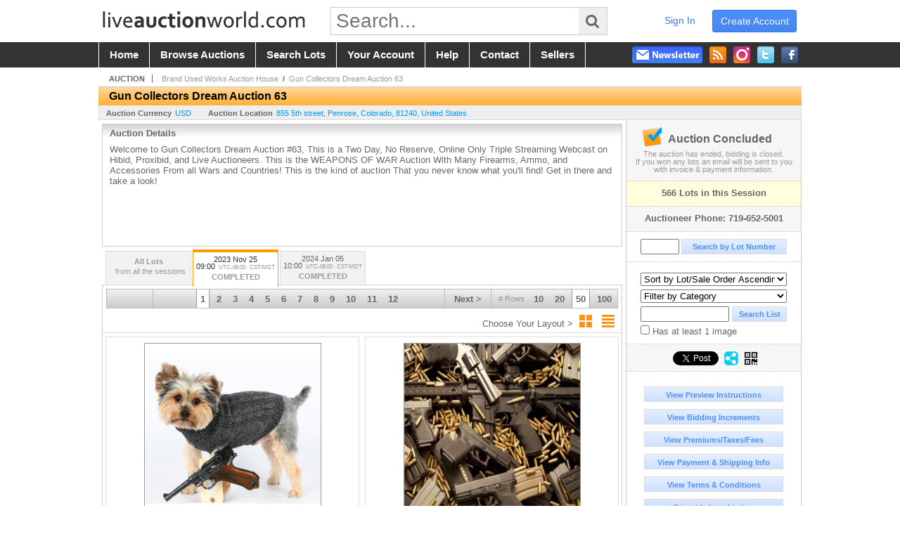

--- FILE ---
content_type: text/html; charset=utf-8
request_url: https://www.liveauctionworld.com/Gun-Collectors-Dream-Auction-63_as94693
body_size: 22153
content:

<!DOCTYPE html PUBLIC "-//W3C//DTD XHTML 1.0 Transitional//EN" "http://www.w3.org/TR/xhtml1/DTD/xhtml1-transitional.dtd">
<html lang="en" xmlns="http://www.w3.org/1999/xhtml" xmlns:fb="http://www.facebook.com/2008/fbml" xmlns:og="http://opengraphprotocol.org/schema/">
<head><link id="linkThickboxCSS" rel="stylesheet" type="text/css" href="css/jquery.thickbox.css" /><link rel="shortcut icon" href="https://www.liveauctionworld.com/s/6/graphics/favicon.ico" /><link rel="alternate" type="application/rss+xml" title="Live Auction World Upcoming Auctions Feed" href="https://www.liveauctionworld.com/feeds" /><script type="text/javascript">var relpath = "https://www.liveauctionworld.com/";</script><link rel="stylesheet" type="text/css" href="https://www.liveauctionworld.com/css/c.min.2601200249.css" /><link rel="stylesheet" type="text/css" href="https://www.liveauctionworld.com/s/6/css/s.min.2601200249.css" /><script type="text/javascript" src="https://www.liveauctionworld.com/js/jquery-1.4.4.min.js"></script><script type="text/javascript" src="https://www.liveauctionworld.com/js/c.min.2601200249.js"></script>
	<meta id="cphHead_metaDescription" name="description" content="Brand Used Works Auction House - Gun Collectors Dream Auction 63 - Gun Collectors Dream Auction 63 Day One - Penrose, Colorado"></meta>
	<meta id="cphHead_metaKeywords" name="keywords" content="Brand Used Works Auction House, Gun Collectors Dream Auction 63, Gun Collectors Dream Auction 63 Day OnePenrose, Colorado, United States auction, catalog, catalogue"></meta>
	
	<link href="feeds?ae=2906" rel="alternate" type="application/rss+xml" title="Upcoming Auctions Feed : 'Brand Used Works Auction House'" />
    <link rel="canonical" href="https://www.liveauctionworld.com/Gun-Collectors-Dream-Auction-63_as94693" />

    <script src="js\pages\AuctionSearch.min.2601200249.js" type="text/javascript"></script>
    <script src="js\native.history.2601200249.js" type="text/javascript"></script>
    <script src="js\handlebars.2601200249.js" type="text/javascript"></script>
    <script src="api\js\common.2601200249.js" type="text/javascript"></script>
    <script src="templates\compiled\AuctionItemList.2601200249.js" type="text/javascript"></script>
    <script src="templates\compiled\AuctionItemList_GridView.2601200249.js" type="text/javascript"></script>
    <script src="templates\compiled\CategoriesFilterList.2601200249.js" type="text/javascript"></script>
    <style type="text/css">
        a {
            cursor: pointer;
            text-decoration: underline;
        }
		.demoauction
		{
			float: left;
			height: 100px;
			margin: 25px 0 -125px 65px;

			color: #FC3;
			font-size: 60pt;
		}
		.boxlink.livenow
		{
			border: none;
			background: #F00000;
			color: #fff;
		}
		.boxlink.livenow:hover {
			border: none;
			background: #FF3030;
		}
        .auction_sessions_noitems {
            display: block;
            margin: 50px 0;
			color: #999;
			text-align:center;
            font-size: 12pt;
        }
        .auction_sessions_noitems strong {
            display: block;
            font-size: 26pt;
        }
        .auction_sessions_embeddedlivestream {
            display: block;
            width: 97%;
            height: 400px;
            margin: 5px auto 10px;
        }
		.auction_sessions_noresults
		{
			margin: 100px 0 200px;
			color: #999;
			text-align:center;
			font-size: 26pt;
		}
		.auction_sessions_noresults span
		{
			display: block;
			font-size: 12pt;
		}
		/****************************************\
			auction sessions/items listing styles
		\****************************************/
		#auction_sessions
		{
			display: block;
		}
		/****************************************/
		#auction_sessions_tabs
		{
            
			height: 49px;
            margin-bottom: 0;
			font-size: 8pt;
		}
		#auction_sessions_tabs li a
		{
			width: 120px;
			height: 41px;
			padding: 5px 0 0;
			white-space: nowrap;
		}
		#auction_sessions_tabs i
		{
			display: block;
			
			font-weight: bold;
		}
		#auction_sessions_tabs span
		{
			display: block;
			
			margin-top: 1px;
			padding: 3px 0 3px 0;
			
			font-weight: bold;
			font-size: 11px;
		}
		#auction_sessions_tabs span.viewall { color: #999; }
		#auction_sessions_tabs span.viewallsub
		{
			display: inline;
			margin-left: 5px;

			color: #999;
			font-weight: normal;
		}
		#auction_sessions_tabs span.timezone
		{
			display: inline;
			margin-left: 5px;

			color: #999;
			font-weight: normal;
			font-size: .75em;
		}
		#auction_sessions_tabs span.finished
		{
			color: #999;
		}
		#auction_sessions_tabs span.livenow
		{
			margin-top: 2px;

			background-image: url(graphics/fades.gif);
			background-position: 0 -68px;
			background-repeat: repeat;

			background-color: #F90;

			color: #FFF;
		}
		#auction_sessions_tabs span.upcoming
		{
			color: #F90;
			white-space: nowrap;
			overflow: hidden;
		}
		.auction_sessions_tabs_allsessions {

		}
		/****************************************/
		#auction_sessions_listcontainer
		{
			min-height: 200px;
			margin: 0 5px 5px 5px;
			padding-top: 5px;

			border: solid 1px #CCC;
			border-top-width: 0px;
		}
		/****************************************/
		#auction_sessions_pagingtop .pagingbar
		{
			margin-top: 0px;
		}
		/****************************************/
		.search_result_heading
		{
			display:block;
			margin:3px 5px;
			padding:5px;
			border:solid 1px #F90;
			background-color:#FFD;
			color:#333;

		}
		.search_result_heading a
		{
			float:right;
			text-decoration:none;
		}
		/****************************************\
			sidebar section styling
		\****************************************/
		#auction_action
		{
			padding: 10px;
			
			font-weight: bold;
		}
		#auction_action div
		{
			color: #999;
			font-weight: normal;
			font-size: 8pt;
		}
		#auction_action .boxlink
		{
			height: 16px;
			font-size: 12pt;
		}
		#auction_action span
		{
			display: block;
			margin-bottom: 8px;
			font-size: 12pt;
			color: #666;
		}
		#auction_action span img
		{
			margin: -5px 2px -13px -25px;
		}
		/****************************************/
		#auction_phone_numbers,
		#auction_session_sideinfo
		{
			padding-top: 10px;
			
			color: #666;
			font-weight: bold;
		}
		/****************************************/
		.auction_session_search input[type='text'] { margin-right:3px; }
		.auction_session_search div { margin-bottom:5px; }
		.auction_session_search div:last-child { margin-bottom:0px; }
		.auction_session_search .boxlink { height:22px; padding:4px; font-size:11px; vertical-align:top; }
		.auction_session_search #btnFindLot { width:150px; }
		.auction_session_search #btnSearch { width:78px; }
		.auction_session_search #txtFindLot { width:49px; height:18px; padding:0px 1px; }
		.auction_session_search #txtSearch { width:120px; height:18px; padding:0px 1px; margin:0px}
		.auction_session_search #ddlSearchCategories { width:208px; }
		.auction_session_search #cphBody_ddlSortOrder { width:208px; margin:5px 0px; }

        #lblHasImage{
            margin-top:5px;
            display:block;
            text-align:left;
            padding-left:10px;
        }
        .ViewMode{
            display:block;
            text-align:right;
            margin-right:5px;
            height: 24px;
        }
        .ViewMode img{
            cursor:pointer;
            margin:0 1px;
            border:thin white solid;
        }
        .ViewMode img:hover{
            border:thin #666 solid;
        }
        .lblChooseLayout{
            vertical-align: super;
            font-weight: normal;
            color: #666;
        }
		.gridView_itemNotificationLink_search, .gridView_itemNotificationLinkNotLoggedIn{
			display:block;
		}

        .gridView_itemNotificationLink {
            display: inline-block;
        } 

		.gridView_itemNotificationLink a, .gridView_itemNotificationLink_search a{
			display:inline-block;
			margin: 5px auto 4px;
		    padding: 6px 10px;
			background-color: #666;
			color: #fff;
			text-decoration: none;
		}
		.gridView_itemNotificationLink a:hover, .gridView_itemNotificationLink_search a:hover{
			background-color: rgba(0, 0, 0, 0.75);
			color: #fff;
		}
		.gridView_itemNotificationLink_search a img, .gridView_itemNotificationLink a img{
            display: none;
			width:25px;
			vertical-align:middle;
		}
        .gridView_itemNotificationLinkSubsribed a:before {
/*            content: 'âœ“';
            display: inline-block;
            margin-right: 0.5em;
            font-family: sans-serif;
*/        }
        .otherdetailsbox {
            color: #333;
            background-color: #fff;
            min-height: unset;
            border: .25em solid #f90;
            border-left-width: 2.5em;
            padding: .75em 1em;
            font-size: 1.1em;
            line-height: 1.3;
            font-weight: bold;
        }
        .otherdetailsbox::before {
            content: '';
            float: left;
            background-image: url('graphics/icons/info-circle.png');
            background-repeat: no-repeat;
            background-position: 0 0;
            width: 3em;
            height: 3em;
            margin-left: -3em;
            margin-top: -.5em;
            z-index: 100;
        }

        .itemslisting-orderIndexGrouping[data-multipleItems] {
            position: relative;
            display: block;
        }
        .itemslisting-orderIndexGrouping[data-multipleItems]::before {
            content: "";
            position: absolute;
            top: 7px;
            bottom: 9px;
            left: -12px;
            width: 5px;
            border: 2px solid #918e8e;
            border-right: none;
        }
		.mediaViewer{
            min-height: 0px !important;
        }
        .divAuctionMedia{
	        max-height: 55px;
        }
	</style>

	<script type="text/javascript">
	    var registrantID = "" == "" ? null : "";
	    var registrantUsername = "" == "" ? null : "";
	    var siteID = "6";
	    var siteName = "Live Auction World";
	    var auctionTitle = "Gun Collectors Dream Auction 63";
	    var auctionSessionTitle = " - Gun Collectors Dream Auction 63 Day One";
	    var auctioneerName = "Brand Used Works Auction House - ";
	    var historyName = "";
	    var siteBaseURL = "https://www.liveauctionworld.com/";
	    var mediaURL = "https://dygtyjqp7pi0m.cloudfront.net/";
	    var accountURL = "https://www.liveauctionworld.com/account/";
	    var searchText = "";
	    var currentPage = 1;
	    var itemsPerPage = 50;
	    var categoryID = null;
	    var sortBy = 1;
	    var auctionID = null;
	    var _auctionID = null;
	    var auctionSessionID = null;
	    var lotNum = null;
	    var itemID = null;
	    var mode_all = null;
	    var friendlyAuctionURL = "https://www.liveauctionworld.com/Gun-Collectors-Dream-Auction-63_a63755";
	    var hasImage = 0;
	    var viewMode = "1";

	    function getSearchResults() {
	        //Remove all stop words and invalid characters from the search
	        searchText = "";
	        if($("#txtSearch").length > 0){
	            searchText =  $("#txtSearch").val().length > 0 ? removeIllegalChars($("#txtSearch").val()) : "";
	        }else{
	            searchText = "";
	        }

	        categoryID = $('#ddlSearchCategories :selected').val() == 0 ? null : $('#ddlSearchCategories :selected').val();

            // if searching change timed auction sorts to sort by lot order.
            // hack until Search is updated to allow for sorting by timed auction end times
            if (sortBy == 13 || sortBy == 14)
                sortBy = 1;

	        jQuery.ajaxSetup({ async: false });
	            cloudSearch();
	        jQuery.ajaxSetup({ async: true });

	        if (itemID == null)
	            window.scrollTo(0, 0);
	        else
	            $('html, body').animate({ scrollTop: $('#i' + itemID).offset().top }, 500);

            var newHistoryLocation = [
                { key: "p",     val: currentPage },
                { key: "ps",    val: itemsPerPage },
                { key: "a",     val: (mode_all == null ? null : (_auctionID ||  auctionID)) },
                { key: "ca",    val: categoryID },
                { key: "so",    val: sortBy },
                { key: "q",     val: searchText },
                { key: "m",     val: mode_all },
                { key: "hi",    val: hasImage },
                { key: "vm",    val: viewMode }
            ].reduce(function (prev, curr) {
                return lag.ChangeURLParam(prev, curr.key, curr.val);
            }, document.URL);

	        History.pushState({ Content: $("#auction_sessions_listcontainer").html() }, historyName, newHistoryLocation);
	        
	        lotNum = null;
	        itemID = null;
		}

	    //Bind to StateChange Event
	    History.Adapter.bind(window, 'statechange', function () {
	        var State = History.getState();
	        //$.get(State.url, function (response) {
	            $('#auction_sessions_listcontainer').html(State.data.Content);
	            $("#txtSearch").val(lag.GetURLParam('q') == null ? "" : decodeURIComponent(lag.GetURLParam('q')));
	            $("#ddlSearchCategories").val(lag.GetURLParam('ca') == null ? 0 : lag.GetURLParam('ca'));
	            $("#cphBody_ddlSortOrder").val(lag.GetURLParam('so') == null ? 1 : lag.GetURLParam('so'));
	            $("#chkHasImage").attr('checked', lag.GetURLParam('hi') == null ? false : lag.GetURLParam('hi') == 1);
	        //});
	    });

		$(document).ready(function()
		{
		    //Disabled Cache on Ajax calls
		    $.ajaxSetup({ cache: false });

            //Load AuctionSession Tabs
            

		    searchText = lag.GetURLParam('q') == null ? "" : decodeURIComponent(lag.GetURLParam('q'));
		    itemsPerPage = lag.GetURLParam('ps') == null ? 50 : lag.GetURLParam('ps');
		    categoryID = lag.GetURLParam('ca') == null ? null : lag.GetURLParam('ca');
		    sortBy = lag.GetURLParam('so') == null ? 1 : lag.GetURLParam('so');
		    mode_all = lag.GetURLParam('m') == null ? null : "all";
		    hasImage = lag.GetURLParam('hi') == null ? 0 : lag.GetURLParam('hi');
		    currentPage = lag.GetURLParam('p') == null ? 1 : lag.GetURLParam('p');

		    _auctionID = $.urlAuctionParam();
		    auctionID = lag.GetURLParam('a') || auctionID;

		    auctionSessionID = $.urlAuctionSessionParam();
			auctionSessionID = auctionSessionID == null ? lag.GetURLParam('as') : auctionSessionID;

			// build ddlSearchCategories
			var FilterConfig = new function () {
				this.auctionSessionID = auctionSessionID;
				this.auctionID = auctionID || _auctionID;
			}

			getCategoryFilter(FilterConfig);

		    jQuery.ajaxSetup({ async: false });
            if (searchText != "" || categoryID != null || hasImage == 1) {
		        //genCategories(); // we used to get filtered categories, no need as it's better to show them all for ux
		        cloudSearch();
		    }
		    jQuery.ajaxSetup({ async: true });

		    historyName = "Gun Collectors Dream Auction 63 - Gun Collectors Dream Auction 63 Day One - Page 1 of 12 - Brand Used Works Auction House - Live Auction World";

		    History.replaceState({ Content: $("#auction_sessions_listcontainer").html() }, historyName, document.URL);

		    //Controls
		    //highlight "searched" lot
			if (window.location.hash && window.location.hash.length > 0)
			    $('#' + window.location.hash.substr(1)).css("border", "solid 2px #000");

		    //If the sort dropdownlist selection changes, sort items by new value
			$("#cphBody_ddlSortOrder").change(function()
            {
			    if (searchText != "" || categoryID != null) 
			        setSortBy(this.value);
			    else
			        SortItems("https://www.liveauctionworld.com/Gun-Collectors-Dream-Auction-63_as94693", 50, false, $("#txtSearch").val(), $("#ddlSearchCategories").val(), null, null, $("#cphBody_ddlSortOrder").val());
			});

		    // setup find lot number events
			$("#txtFindLot").click(function(e){ this.select(); });

			$("#txtFindLot").keypress(function(e)
			{
			    var keyCode = (window.Event)? e.which : e.keyCode;
			    if(keyCode==13)
			    {
			        FindLot();
				    return false;
				}
			});
		    $("#btnFindLot").click(function()
		    {
		        FindLot();
			});
			
		    // setup search items via keywords events
		    $("#txtSearch").click(function(e){ this.select(); });
		    $("#txtSearch").keypress(function(e)
		    {
		        var keyCode = (window.Event)? e.which : e.keyCode;
		        if(keyCode==13)
		        {
		            $("#btnSearch").click();
		            return false;
		        }
            });
            function auctionpage_search() {
                if ($("#txtSearch").val().length == 0 && $('#ddlSearchCategories :selected').val() == 0 && $("#chkHasImage").attr('checked') == false) {
                    alert("Please enter keywords to search for and/or select a category to filter by, then click search again.");
                    $("#txtSearch").val("");
                }
                else {
                    currentPage = 1;
                    getSearchResults();
                    //genCategories(); // we used to get filtered categories, no need as it's better to show them all for ux
                }
            }
            $("#btnSearch").click(auctionpage_search);
			$("#ddlSearchCategories").change(auctionpage_search);
            $("#item_doc_thumbnails").css("display", "block");
		});

	    function switchToGridView(){
	        window.location.href = lag.ChangeURLParam(document.URL, "vm", 1);
	    }
	    function switchToListView(){
	        window.location.href = lag.ChangeURLParam(document.URL, "vm", 0);
	    }

	    $.urlAuctionParam = function () {
	        var splitURL = document.URL.split("?");
	        var indexA = 0;
	        var indexAS = splitURL[0].indexOf("_as");
	        var indexP = splitURL[0].indexOf("_p");
	        var index_ = 0;
	        var endPos = 0;

            //check for _as first as it will always appear before _a
	        if(indexAS > -1){
                //find _a after _as
	            indexA = splitURL[0].indexOf("_a", indexAS + 3);
	            if(indexA > -1){
	                //_a found. Find length by checking if _ exists after _a
	                index_ = splitURL[0].indexOf("_", indexA + 2);
	                if(index_ > -1)
	                    endPos = index_;    
	                else
	                    endPos = splitURL[0].length
	            }else
	                return null; //_a doesnt exists after _as so is not present                
	        }else{
	            indexA = splitURL[0].indexOf("_a");
	            if(indexA > -1){
	                index_ = splitURL[0].indexOf("_", indexA + 2);
	                if(index_ > -1)
	                    endPos = index_;    
	                else
	                    endPos = splitURL[0].endPos
	            }else
	                return null;
	        }

	        return splitURL[0].substring(indexA + 2, endPos);
	    }

	    $.urlAuctionSessionParam = function () {
	        var splitURL = document.URL.split("?");
	        var indexAS = splitURL[0].indexOf("_as");
	        var index_ = 0;
	        var endPos = 0;

	        //If AS exists, get the length
	        if(indexAS > -1){
	            index_ = splitURL[0].indexOf("_", indexAS + 3);
	            //_ exists after AS
	            if(index_ > -1)
	                endPos = index_;    
	            else
                    endPos = splitURL[0].length
	        }else
	            return null;

	        return splitURL[0].substring(indexAS + 3, endPos);
	    }
    </script>

    <script type="text/javascript">
        function openLiveStreamPopup(sessionID) {
            window.open('bidlive/media.aspx?f=1&as=' + sessionID, 'livemedia-' + sessionID, 'width=500,height=400');
            $('.auction_sessions_embeddedlivestream').remove();
        }
    </script>

	<script type="text/javascript" language="javascript">$(document).ready(function(){$('#cphBody_ddlSortOrder').val(1);});</script>
<script type='text/javascript'>
	var _qevents = _qevents || [];
	(function() {
		var elem = document.createElement('script'); elem.type = 'text/javascript'; elem.async = true;
		elem.src = ('https:' == document.location.protocol ? 'https://secure' : 'http://edge') + '.quantserve.com/quant.js';
		var scpt = document.getElementsByTagName('script')[0]; scpt.parentNode.insertBefore(elem, scpt);  
	})();
</script>
<!--GAnalytics--><script async src='https://www.googletagmanager.com/gtag/js?id=UA-7438559-2&l=gatagDataLayer'></script>
<script>window.gatagDataLayer=window.gatagDataLayer||[]; function gatag(){gatagDataLayer.push(arguments);} gatag('js',new Date());
gatag('set', 'linker', {'domains':[
]});gatag('set', 'linker', {'accept_incoming': true});
gatag('config', 'UA-7438559-2');
gatag('event', 'ViewAuction', {'event_category':'www'});</script>
<script>
!function(f,b,e,v,n,t,s){{if(f.fbq)return;n=f.fbq=function(){{n.callMethod?
n.callMethod.apply(n,arguments):n.queue.push(arguments)}};if(!f._fbq)f._fbq=n;
n.push=n;n.loaded=!0;n.version='2.0';n.queue=[];t=b.createElement(e);t.async=!0;
t.src=v;s=b.getElementsByTagName(e)[0];s.parentNode.insertBefore(t,s)}}(window,
document,'script','https://connect.facebook.net/en_US/fbevents.js');
fbq('init', '338972392930592');
fbq('init', '425857275818181');
fbq('track', 'PageView');
fbq('trackCustom', 'ViewAuction');
</script>
<script>(function(w,d,s,l,i){
w[l]=w[l]||[];
w[l].push({'gtm.blacklist':['customScripts']});
w[l].push({'gtm.start':new Date().getTime(),event:'gtm.js'});
var f=d.getElementsByTagName(s)[0], j=d.createElement(s),dl=l!='dataLayer'?'&l='+l:'';
j.async=true;j.src='//www.googletagmanager.com/gtm.js?id='+i+dl;
f.parentNode.insertBefore(j,f);
})(window,document,'script','dataLayer','GTM-PLD6KKP');</script>
<script>dataLayer.push({ 'event': 'ViewAuction' })
</script>
<meta property="og:site_name" content="Live Auction World"></meta><meta property="og:image" content="https://dygtyjqp7pi0m.cloudfront.net/ae/2906s.png?v=8DBEDCF08B6D470"></meta><title>
	Gun Collectors Dream Auction 63 - Gun Collectors Dream Auction 63 Day One - Page 1 of 12 - Brand Used Works Auction House - Live Auction World
</title></head>
<body id="body">
<form method="post" action="./Gun-Collectors-Dream-Auction-63_as94693?as=94693" id="frmMainMaster">
<div class="aspNetHidden">
<input type="hidden" name="__VIEWSTATE" id="__VIEWSTATE" value="+F0ECQVmBDtvLxcxHbRVTQs9yl1/1mEP05YWNUl4KmW6Hy9iLy5kGWKeVdptrf0Psen9hMWhWwNhHS2enCFB0C97YOk=" />
</div>


<script src="https://www.liveauctionworld.com/js/controls/ItemsListing.min.js?v=10" type="text/javascript"></script><noscript><img height='1' width='1' style='display:none' src='https://www.facebook.com/tr?id=338972392930592&amp;ev=PageView&amp;noscript=1'/><img height='1' width='1' style='display:none' src='https://www.facebook.com/tr?id=425857275818181&amp;ev=PageView&amp;noscript=1'/></noscript><noscript><iframe src='//www.googletagmanager.com/ns.html?id=GTM-PLD6KKP' height='0' width='0' style='display:none;visibility:hidden'></iframe></noscript>
<div class="aspNetHidden">

	<input type="hidden" name="__VIEWSTATEGENERATOR" id="__VIEWSTATEGENERATOR" value="10881520" />
	<input type="hidden" name="__EVENTVALIDATION" id="__EVENTVALIDATION" value="kfJQA9wyXbfQIYU9NBwcL67e9/[base64]/8io3ha856ChGMyOkogQ=" />
</div>
	<div id="master">
		<div id="header">
			<div id="header_content">
				<div id="header_logo"><a href="https://www.liveauctionworld.com/" id="aLogo"><img src="https://www.liveauctionworld.com/s/6/graphics/lawlogo.png" alt="Live Auction World" /></a></div>
				<div id="header_search">
					<input id="txtHomeSearch" type="text" class="searchbox" placeholder="Search..." onfocus="clearTextBox(this);" onkeypress="if(event.keyCode == 13) { goSearch(this.value); return false; }"
					/><a class="searchbutton" onclick="goSearch(document.getElementById('txtHomeSearch').value); return false;"><i class="fa fa-search"></i></a>
				</div>
				<div id="header_userinfo">
					
						<a href="https://www.liveauctionworld.com/register.aspx?returnurl=https%3a%2f%2fwww.liveauctionworld.com%2fauction.aspx%3fas%3d94693" class="register">create account</a>
						<a href="https://www.liveauctionworld.com/login.aspx?returnurl=https%3a%2f%2fwww.liveauctionworld.com%2fauction.aspx%3fas%3d94693" class="signin">sign in</a>
					
					
				</div>
			</div>
		</div>
		<div id="mainmenu">
			<div id="mainmenu_content">
				<nav><ul id="mainmenu_navigation">
					<li><a href="https://www.liveauctionworld.com/">home</a></li>
					<li><a href="https://www.liveauctionworld.com/auctionlist.aspx">browse auctions</a></li>
					<li><a href="https://www.liveauctionworld.com/search.aspx">search lots</a></li>
					<li><a href="https://www.liveauctionworld.com/account/">your account</a></li>
					<li><a href="https://www.liveauctionworld.com/help.aspx">help</a></li>
					<li><a href="https://www.liveauctionworld.com/contact.aspx">contact</a></li>
					<li><a href="https://info.liveauctionworld.com" target="_blank">sellers</a></li>
				</ul></nav>
				<ul id="mainmenu_social">
					<li><a href="https://www.facebook.com/liveauctionworld" target="_blank" title="Become a fan on Facebook"><img src="https://www.liveauctionworld.com/graphics/icon_social_facebook.png" alt="Facebook" /></a></li>
					<li><a href="https://twitter.com/auctiongroup" target="_blank" title="Follow on Twitter"><img src="https://www.liveauctionworld.com/graphics/icon_social_twitter.png" alt="Twitter" /></a></li>
					<li><a href="https://www.instagram.com/liveauctionworld" target="_blank" title="Follow us on Instagram"><img src="https://www.liveauctionworld.com/graphics/icon_social_instagram.png" alt="Instagram" /></a></li>
					<li><a href="https://www.liveauctionworld.com/feeds" target="_blank" title="Upcoming Auctions Feed"><img src="https://www.liveauctionworld.com/graphics/icon_social_feed.png" alt="Feed" /></a></li>
					<li class="newsletter"><a onclick="openNewsletterPopup(); return false;" title="Subscribe to our Newsletter"><img src="https://www.liveauctionworld.com/graphics/button_newsletter.png" alt="Newsletter" /></a></li>
				</ul>
				<div style="clear:both"></div>
			</div>
		</div>

		<div class="mcontainer">
			<div id="content">
	<div id="p_auction" class="p_page_content" itemscope itemtype="http://schema.org/SaleEvent">
	<div class="breadcrumbs" >
		<b>AUCTION</b>
		<a id="cphBody_hlBreadcrumb_AuctioneerName" title="Brand Used Works Auction House" itemscope="" itemtype="http://schema.org/Organization" itemprop="url" href="https://www.liveauctionworld.com/Brand-Used-Works-Auction-House_ae2906"><span itemprop="name">Brand Used Works Auction House</span></a> &nbsp;/&nbsp;
		<a id="cphBody_hlBreadcrumb_AuctionTitle" title="Gun Collectors Dream Auction 63" itemprop="url" href="https://www.liveauctionworld.com/Gun-Collectors-Dream-Auction-63_a63755">Gun Collectors Dream Auction 63</a>
	</div>
	
	<h1 class="pageheading" itemprop="name">Gun Collectors Dream Auction 63</h1>

	<div class="pageheadingsub">
		<span class="part"><b>Auction Currency</b><a id="cphBody_hlSubBar_AuctionCurrency" href="https://www.google.com/finance?q=CURRENCY:USD" target="_blank">USD</a></span>
		<span class="part" itemprop="location" itemscope itemtype="http://schema.org/Place"><b itemprop="name">Auction Location</b><a id="cphBody_hlSubBar_AuctionLocation" itemprop="address" itemscope="" itemtype="http://schema.org/PostalAddress" href="https://maps.google.ca/maps?q=855+5th+street%2c+Penrose%2c+Colorado%2c+81240%2c+United+States" target="_blank"><span itemprop="streetAddress">855 5th street</span>, <span itemprop="addressLocality">Penrose</span>, <span itemprop="addressRegion">Colorado</span>, <span itemprop="postalCode">81240</span>, <span itemprop="addressCountry">United States</span></a></span>
		
	</div>

	<div class="cmain">
		

		<div class="infobox p-auction-details">
			<h3>Auction Details</h3>
			<div class="infotext" style="height:140px;">
				<span id="cphBody_cbAuctionDescription" class="contentblock" itemprop="description">Welcome to Gun Collectors Dream Auction #63, This is a Two Day, No Reserve, Online Only Triple Streaming Webcast on Hibid, Proxibid, and Live Auctioneers. This is the WEAPONS OF WAR Auction With Many Firearms, Ammo, and Accessories From all Wars and Countries! This is the kind of auction That you never know what you&#39;ll find! Get in there and take a look!</span>
				
			</div>
		</div>

        

		

<style type="text/css">
	.mediaItem{
		display: block;
		text-align: left;
		margin-left: 30px;
	}	
	.docItem{
		display: block;
		text-align: left;
		margin-left: 30px;
	}

	.hyperLinkText{
		line-height: 33px;
		vertical-align: bottom;
		display: inline-block; 
		text-decoration: none;
	}
	.divAuctionMedia{
        overflow: hidden;
		transition: max-height 300ms;
		min-height: 0px !important;
		margin-bottom: 0px;
    }
	.open {
		max-height: max-content;
	}
	
</style>

<script type="text/javascript">
    $(document).ready(function () {
        var b = $(".mediaDocumentToggleButton");
		var w = $(".divAuctionMediaID");
        var eleToChangeButtonText = $(".mediaDocumentContent .mediaDocumentToggleButton, .mediaDocumentContent span.ui-btn-inner.ui-btn-corner-all")

		b.click(function (e) {
			e.preventDefault();
			w.toggleClass("open"); /* <-- toggle the application of the open class on click */

			e.currentTarget.innerHTML = w.hasClass("open") ? "Show less..." : "Show more..."; /* <-- change the button text based on the class */
			if (eleToChangeButtonText) {
                eleToChangeButtonText[0].innerText = e.currentTarget.innerHTML;
			}
                
			return false;
        });
	});

	function toggleMediaContent(e) {
		var w = $("#divAuctionMedia");

		e.preventDefault();

		w.toggle();
	}
</script>





		

		<div id="auction_sessions">
			<div style="margin:0 5px;">
			<ul id="auction_sessions_tabs" class="tabs underline">
				<li class=' auction_sessions_tabs_allsessions' ><a href='https://www.liveauctionworld.com/Gun-Collectors-Dream-Auction-63_a63755?m=all' title='View items for all the sessions in this auction.'><span class='viewall'>All Lots</span><span class='viewallsub'>from all the sessions</span></a></li><li class='active'><a href='https://www.liveauctionworld.com/Gun-Collectors-Dream-Auction-63_as94693' title='Gun Collectors Dream Auction 63 Day One' itemprop='startDate' content='2023-11-25 15:00:00Z'>2023 Nov 25 <br /> 09:00<span class='timezone'>UTC-06:00 : CST/MDT</span><span class='finished'>COMPLETED</span></a></li><li ><a href='https://www.liveauctionworld.com/Gun-Collectors-Dream-Auction-63_as94689' title='Gun Collectors Dream Auction 63 Day Two' itemprop='startDate' content='2024-01-05 16:00:00Z'>2024 Jan 05 <br /> 10:00<span class='timezone'>UTC-06:00 : CST/MDT</span><span class='finished'>COMPLETED</span></a></li>
			</ul>
			</div>
			<div id="auction_sessions_listcontainer">
                
                

            	<div id="auction_sessions_pagingtop">
					<span id="cphBody_PagingBar_Top"><div class='pagingbar'><span class='pagingbar_prev'></span><span class='pagingbar_size'><small># Rows</small><a href='https://www.liveauctionworld.com/Gun-Collectors-Dream-Auction-63_as94693?ps=10' class='pagingbar-size-10' title='View 10 Results Per Page' rel='nofollow'>10</a><a href='https://www.liveauctionworld.com/Gun-Collectors-Dream-Auction-63_as94693?ps=20' class='pagingbar-size-20' title='View 20 Results Per Page' rel='nofollow'>20</a><a href='https://www.liveauctionworld.com/Gun-Collectors-Dream-Auction-63_as94693?ps=50' class='pagingbar-size-50 active' title='View 50 Results Per Page' rel='nofollow'>50</a><a href='https://www.liveauctionworld.com/Gun-Collectors-Dream-Auction-63_as94693?ps=100' class='pagingbar-size-100' title='View 100 Results Per Page' rel='nofollow'>100</a></span><span class='pagingbar_next'><a href='https://www.liveauctionworld.com/Gun-Collectors-Dream-Auction-63_as94693_p2'>Next &gt;</a></span><span class='pagingbar_pages'><a href='https://www.liveauctionworld.com/Gun-Collectors-Dream-Auction-63_as94693' class='active'>1</a><a href='https://www.liveauctionworld.com/Gun-Collectors-Dream-Auction-63_as94693_p2' >2</a><a href='https://www.liveauctionworld.com/Gun-Collectors-Dream-Auction-63_as94693_p3' >3</a><a href='https://www.liveauctionworld.com/Gun-Collectors-Dream-Auction-63_as94693_p4' >4</a><a href='https://www.liveauctionworld.com/Gun-Collectors-Dream-Auction-63_as94693_p5' >5</a><a href='https://www.liveauctionworld.com/Gun-Collectors-Dream-Auction-63_as94693_p6' >6</a><a href='https://www.liveauctionworld.com/Gun-Collectors-Dream-Auction-63_as94693_p7' >7</a><a href='https://www.liveauctionworld.com/Gun-Collectors-Dream-Auction-63_as94693_p8' >8</a><a href='https://www.liveauctionworld.com/Gun-Collectors-Dream-Auction-63_as94693_p9' >9</a><a href='https://www.liveauctionworld.com/Gun-Collectors-Dream-Auction-63_as94693_p10' >10</a><a href='https://www.liveauctionworld.com/Gun-Collectors-Dream-Auction-63_as94693_p11' >11</a><a href='https://www.liveauctionworld.com/Gun-Collectors-Dream-Auction-63_as94693_p12' >12</a></span></div></span>
                    <span id="cphBody_spanViewMode" class="ViewMode">
                        <span class="lblChooseLayout">Choose Your Layout ></span>
                        <img onclick="javascript:switchToGridView()" alt="Switch to Grid View" src="graphics\icons\GridView_24x24.png" title="Switch to Grid View" />
                        <img onclick="javascript:switchToListView()" alt="Switch to List View" src="graphics\icons\ListView_24x24.png" title="Switch to List View" />
                    </span>
				</div>
				
				
				
				
				<span id="cphBody_ucItemsListing"><script>var lag_ilc_un = '';</script><div id='itemslisting' class='itemslisting gridView_itemListing' data-timedsort='0' data-timedrefreshcount='10' data-sortorder='1'><div class='gridItem' id='i50932260'>
<a class='row_thumbnail' href='https://www.liveauctionworld.com/STOP-TAKE-THE-TIME-TO-READ-THIS-BEFORE-YOU-BID_i50932260' title="STOP &amp; TAKE THE TIME TO READ THIS BEFORE YOU BID!"><img src='https://dygtyjqp7pi0m.cloudfront.net/i/63755/50932260_1m.jpg?v=8DBE61D3E003C20' alt="STOP &amp; TAKE THE TIME TO READ THIS BEFORE YOU BID!" class='gridView_thumbnail' /></a><span class='gridView_heading'><a href='https://www.liveauctionworld.com/STOP-TAKE-THE-TIME-TO-READ-THIS-BEFORE-YOU-BID_i50932260' title="STOP &amp; TAKE THE TIME TO READ THIS BEFORE YOU BID!"><span class='gridView_title'><i class='gridView_lotnum'>1 - </i>STOP & TAKE THE TIME TO READ THIS BEFORE YOU BID!</span></a></span><div class='auctioneer'>Brand Used Works Auction House</div><div class='description gridView_description'>Seriously, read this Lot and you will have a much smoother auction process, and bid on the dog JUST ONCE when you&#39;re done, and we will know how ...</div><span class='linkinfo bidinfo'>Bidding Has Concluded</span><div class='startpriceestimates'>Start Price : 1.00 | Estimate : 5.00 - 10.00 </div><div class='gridView_winningbid'>&nbsp;</div><div class='datetime gridView_countdown'>&nbsp;</div><span class='gridView-buttons'><a class='gridView_DetailsButton' href='https://www.liveauctionworld.com/STOP-TAKE-THE-TIME-TO-READ-THIS-BEFORE-YOU-BID_i50932260' title="STOP &amp; TAKE THE TIME TO READ THIS BEFORE YOU BID!">Details...</a></span><span class='gridView-buttons'><a class='gridView_BookmarkButton' href='https://www.liveauctionworld.com/login.aspx?returnurl=http%3a%2f%2fwww.liveauctionworld.com%2fauction.aspx%3fas%3d94693' title='Sign-In to Bookmark Lot'>Bookmark</a><span class='gridView_itemNotificationLink'></span></span></div><div class='gridItem' id='i50932277'>
<a class='row_thumbnail' href='https://www.liveauctionworld.com/NOW-Accepting-Consignment-for-2024_i50932277' title="NOW Accepting Consignment for 2024!"><img src='https://dygtyjqp7pi0m.cloudfront.net/i/63755/50932277_1m.jpg?v=8DBE61D4AAD5250' alt="NOW Accepting Consignment for 2024!" class='gridView_thumbnail' /></a><span class='gridView_heading'><a href='https://www.liveauctionworld.com/NOW-Accepting-Consignment-for-2024_i50932277' title="NOW Accepting Consignment for 2024!"><span class='gridView_title'><i class='gridView_lotnum'>2 - </i>NOW Accepting Consignment for 2024!</span></a></span><div class='auctioneer'>Brand Used Works Auction House</div><div class='description gridView_description'>Dear Firearm Enthusiasts,
It&#39;s that time again! We are thrilled to announce that we are NOW ACCEPTING CONSIGNMENTS for the first half of 2024. ...</div><span class='linkinfo bidinfo'>Bidding Has Concluded</span><div class='startpriceestimates'>Start Price : 1.00 | Estimate : 5.00 - 10.00 </div><div class='gridView_winningbid'>&nbsp;</div><div class='datetime gridView_countdown'>&nbsp;</div><span class='gridView-buttons'><a class='gridView_DetailsButton' href='https://www.liveauctionworld.com/NOW-Accepting-Consignment-for-2024_i50932277' title="NOW Accepting Consignment for 2024!">Details...</a></span><span class='gridView-buttons'><a class='gridView_BookmarkButton' href='https://www.liveauctionworld.com/login.aspx?returnurl=http%3a%2f%2fwww.liveauctionworld.com%2fauction.aspx%3fas%3d94693' title='Sign-In to Bookmark Lot'>Bookmark</a><span class='gridView_itemNotificationLink'></span></span></div><div class='gridItem' id='i50871043'>
<a class='row_thumbnail' href='https://www.liveauctionworld.com/Cased-Korean-War-Commemorative-M1-Garand_i50871043' title="Cased Korean War Commemorative M1 Garand"><img src='https://dygtyjqp7pi0m.cloudfront.net/i/63755/50871043_1m.jpg?v=8DBEDD14D480350' alt="Cased Korean War Commemorative M1 Garand" class='gridView_thumbnail' /></a><span class='gridView_heading'><a href='https://www.liveauctionworld.com/Cased-Korean-War-Commemorative-M1-Garand_i50871043' title="Cased Korean War Commemorative M1 Garand"><span class='gridView_title'><i class='gridView_lotnum'>3 - </i>Cased Korean War Commemorative M1 Garand</span></a></span><div class='auctioneer'>Brand Used Works Auction House</div><div class='description gridView_description'>Up Next We Have a Beautiful Cased Springfield Armory Inc. Korean War Commemorative M1 Garand Semi-Automatic Rifle in Glass Case. This is a Limited Edi</div><span class='linkinfo bidinfo'>Bidding Has Concluded</span><div class='startpriceestimates'>Estimate : 10.00 - 1,000.00 </div><div class='gridView_winningbid linkinfo bidinfo' title='(Hammer Price) = Total'>Sign-In To View Winning Bid</div><div class='datetime gridView_countdown'>&nbsp;</div><span class='gridView-buttons'><a class='gridView_DetailsButton' href='https://www.liveauctionworld.com/Cased-Korean-War-Commemorative-M1-Garand_i50871043' title="Cased Korean War Commemorative M1 Garand">Details...</a></span><span class='gridView-buttons'><a class='gridView_BookmarkButton' href='https://www.liveauctionworld.com/login.aspx?returnurl=http%3a%2f%2fwww.liveauctionworld.com%2fauction.aspx%3fas%3d94693' title='Sign-In to Bookmark Lot'>Bookmark</a><span class='gridView_itemNotificationLink'></span></span></div><div class='gridItem' id='i50871044'>
<a class='row_thumbnail' href='https://www.liveauctionworld.com/300-Rounds-7-62mm-Ball-L2A2-Sealed-Spam-Can_i50871044' title="300 Rounds 7.62mm Ball L2A2 Sealed Spam Can"><img src='https://dygtyjqp7pi0m.cloudfront.net/i/63755/50871044_1m.jpg?v=8DBEDD182AD4B40' alt="300 Rounds 7.62mm Ball L2A2 Sealed Spam Can" class='gridView_thumbnail' /></a><span class='gridView_heading'><a href='https://www.liveauctionworld.com/300-Rounds-7-62mm-Ball-L2A2-Sealed-Spam-Can_i50871044' title="300 Rounds 7.62mm Ball L2A2 Sealed Spam Can"><span class='gridView_title'><i class='gridView_lotnum'>4 - </i>300 Rounds 7.62mm Ball L2A2 Sealed Spam Can</span></a></span><div class='auctioneer'>Brand Used Works Auction House</div><div class='description gridView_description'>Here is 300 Rounds of 7.62mm (.308) Ball L2A2 Ammunition in a Sealed Spam Can.
</div><span class='linkinfo bidinfo'>Bidding Has Concluded</span><div class='startpriceestimates'>Estimate : 10.00 - 1,000.00 </div><div class='gridView_winningbid linkinfo bidinfo' title='(Hammer Price) = Total'>Sign-In To View Winning Bid</div><div class='datetime gridView_countdown'>&nbsp;</div><span class='gridView-buttons'><a class='gridView_DetailsButton' href='https://www.liveauctionworld.com/300-Rounds-7-62mm-Ball-L2A2-Sealed-Spam-Can_i50871044' title="300 Rounds 7.62mm Ball L2A2 Sealed Spam Can">Details...</a></span><span class='gridView-buttons'><a class='gridView_BookmarkButton' href='https://www.liveauctionworld.com/login.aspx?returnurl=http%3a%2f%2fwww.liveauctionworld.com%2fauction.aspx%3fas%3d94693' title='Sign-In to Bookmark Lot'>Bookmark</a><span class='gridView_itemNotificationLink'></span></span></div><div class='gridItem' id='i50871045'>
<a class='row_thumbnail' href='https://www.liveauctionworld.com/Original-U-S-WWI-75mm-Artillery-Presentation_i50871045' title="Original U.S. WWI 75mm Artillery Presentation"><img src='https://dygtyjqp7pi0m.cloudfront.net/i/63755/50871045_1m.jpg?v=8DBEDD1BC5B3960' alt="Original U.S. WWI 75mm Artillery Presentation" class='gridView_thumbnail' /></a><span class='gridView_heading'><a href='https://www.liveauctionworld.com/Original-U-S-WWI-75mm-Artillery-Presentation_i50871045' title="Original U.S. WWI 75mm Artillery Presentation"><span class='gridView_title'><i class='gridView_lotnum'>5 - </i>Original U.S. WWI 75mm Artillery Presentation</span></a></span><div class='auctioneer'>Brand Used Works Auction House</div><div class='description gridView_description'>Round; Original U.S. WWI 75mm Artillery Presentation Round With By The American Can Company - Inert WWII 75mm High Explosive Shell, Measures Approx 25</div><span class='linkinfo bidinfo'>Bidding Has Concluded</span><div class='startpriceestimates'>Estimate : 10.00 - 1,000.00 </div><div class='gridView_winningbid linkinfo bidinfo' title='(Hammer Price) = Total'>Sign-In To View Winning Bid</div><div class='datetime gridView_countdown'>&nbsp;</div><span class='gridView-buttons'><a class='gridView_DetailsButton' href='https://www.liveauctionworld.com/Original-U-S-WWI-75mm-Artillery-Presentation_i50871045' title="Original U.S. WWI 75mm Artillery Presentation">Details...</a></span><span class='gridView-buttons'><a class='gridView_BookmarkButton' href='https://www.liveauctionworld.com/login.aspx?returnurl=http%3a%2f%2fwww.liveauctionworld.com%2fauction.aspx%3fas%3d94693' title='Sign-In to Bookmark Lot'>Bookmark</a><span class='gridView_itemNotificationLink'></span></span></div><div class='gridItem' id='i50871046'>
<a class='row_thumbnail' href='https://www.liveauctionworld.com/Stunning-Engraved-DWM-1916-P-08-German-Luger_i50871046' title="Stunning Engraved DWM 1916 P-08 German Luger"><img src='https://dygtyjqp7pi0m.cloudfront.net/i/63755/50871046_1m.jpg?v=8DBEDD1FD195220' alt="Stunning Engraved DWM 1916 P-08 German Luger" class='gridView_thumbnail' /></a><span class='gridView_heading'><a href='https://www.liveauctionworld.com/Stunning-Engraved-DWM-1916-P-08-German-Luger_i50871046' title="Stunning Engraved DWM 1916 P-08 German Luger"><span class='gridView_title'><i class='gridView_lotnum'>6 - </i>Stunning Engraved DWM 1916 P-08 German Luger</span></a></span><div class='auctioneer'>Brand Used Works Auction House</div><div class='description gridView_description'>Next up for auction, we have a stunning Engraved DWM 1916 P-08 German Luger chambered in the ever-popular 9MM caliber. This piece of history boasts an</div><span class='linkinfo bidinfo'>Bidding Has Concluded</span><div class='startpriceestimates'>Estimate : 10.00 - 1,000.00 </div><div class='gridView_winningbid linkinfo bidinfo' title='(Hammer Price) = Total'>Sign-In To View Winning Bid</div><div class='datetime gridView_countdown'>&nbsp;</div><span class='gridView-buttons'><a class='gridView_DetailsButton' href='https://www.liveauctionworld.com/Stunning-Engraved-DWM-1916-P-08-German-Luger_i50871046' title="Stunning Engraved DWM 1916 P-08 German Luger">Details...</a></span><span class='gridView-buttons'><a class='gridView_BookmarkButton' href='https://www.liveauctionworld.com/login.aspx?returnurl=http%3a%2f%2fwww.liveauctionworld.com%2fauction.aspx%3fas%3d94693' title='Sign-In to Bookmark Lot'>Bookmark</a><span class='gridView_itemNotificationLink'></span></span></div><div class='gridItem' id='i50871047'>
<a class='row_thumbnail' href='https://www.liveauctionworld.com/215-Rounds-of-Norinco-9MM-Para-Ammunition_i50871047' title="215 Rounds of Norinco 9MM Para Ammunition"><img src='https://dygtyjqp7pi0m.cloudfront.net/i/63755/50871047_1m.jpg?v=8DBEDD22C864810' alt="215 Rounds of Norinco 9MM Para Ammunition" class='gridView_thumbnail' /></a><span class='gridView_heading'><a href='https://www.liveauctionworld.com/215-Rounds-of-Norinco-9MM-Para-Ammunition_i50871047' title="215 Rounds of Norinco 9MM Para Ammunition"><span class='gridView_title'><i class='gridView_lotnum'>7 - </i>215 Rounds of Norinco 9MM Para Ammunition</span></a></span><div class='auctioneer'>Brand Used Works Auction House</div><div class='description gridView_description'>Up for bidding next, we&#39;re offering a fantastic opportunity to secure 215 rounds of Norinco 9MM Para Ammunition. This lot includes four full box...</div><span class='linkinfo bidinfo'>Bidding Has Concluded</span><div class='startpriceestimates'>Estimate : 10.00 - 1,000.00 </div><div class='gridView_winningbid linkinfo bidinfo' title='(Hammer Price) = Total'>Sign-In To View Winning Bid</div><div class='datetime gridView_countdown'>&nbsp;</div><span class='gridView-buttons'><a class='gridView_DetailsButton' href='https://www.liveauctionworld.com/215-Rounds-of-Norinco-9MM-Para-Ammunition_i50871047' title="215 Rounds of Norinco 9MM Para Ammunition">Details...</a></span><span class='gridView-buttons'><a class='gridView_BookmarkButton' href='https://www.liveauctionworld.com/login.aspx?returnurl=http%3a%2f%2fwww.liveauctionworld.com%2fauction.aspx%3fas%3d94693' title='Sign-In to Bookmark Lot'>Bookmark</a><span class='gridView_itemNotificationLink'></span></span></div><div class='gridItem' id='i50871048'>
<a class='row_thumbnail' href='https://www.liveauctionworld.com/Lot-of-Two-P-08-Luger-Magazines-9MM_i50871048' title="Lot of Two P-08 Luger Magazines 9MM"><img src='https://dygtyjqp7pi0m.cloudfront.net/i/63755/50871048_1m.jpg?v=8DBEDD25B1A6A30' alt="Lot of Two P-08 Luger Magazines 9MM" class='gridView_thumbnail' /></a><span class='gridView_heading'><a href='https://www.liveauctionworld.com/Lot-of-Two-P-08-Luger-Magazines-9MM_i50871048' title="Lot of Two P-08 Luger Magazines 9MM"><span class='gridView_title'><i class='gridView_lotnum'>8 - </i>Lot of Two P-08 Luger Magazines 9MM</span></a></span><div class='auctioneer'>Brand Used Works Auction House</div><div class='description gridView_description'>Up for auction is a fantastic duo of P-08 Luger magazines, designed to enhance your shooting experience and add a touch of history to your collection.</div><span class='linkinfo bidinfo'>Bidding Has Concluded</span><div class='startpriceestimates'>Estimate : 10.00 - 1,000.00 </div><div class='gridView_winningbid linkinfo bidinfo' title='(Hammer Price) = Total'>Sign-In To View Winning Bid</div><div class='datetime gridView_countdown'>&nbsp;</div><span class='gridView-buttons'><a class='gridView_DetailsButton' href='https://www.liveauctionworld.com/Lot-of-Two-P-08-Luger-Magazines-9MM_i50871048' title="Lot of Two P-08 Luger Magazines 9MM">Details...</a></span><span class='gridView-buttons'><a class='gridView_BookmarkButton' href='https://www.liveauctionworld.com/login.aspx?returnurl=http%3a%2f%2fwww.liveauctionworld.com%2fauction.aspx%3fas%3d94693' title='Sign-In to Bookmark Lot'>Bookmark</a><span class='gridView_itemNotificationLink'></span></span></div><div class='gridItem' id='i50871049'>
<a class='row_thumbnail' href='https://www.liveauctionworld.com/RARE-Walther-G43-WWII-Sniper-Rifle-8MM_i50871049' title="RARE Walther G43 WWII Sniper Rifle 8MM"><img src='https://dygtyjqp7pi0m.cloudfront.net/i/63755/50871049_1m.jpg?v=8DBEDD28C373300' alt="RARE Walther G43 WWII Sniper Rifle 8MM" class='gridView_thumbnail' /></a><span class='gridView_heading'><a href='https://www.liveauctionworld.com/RARE-Walther-G43-WWII-Sniper-Rifle-8MM_i50871049' title="RARE Walther G43 WWII Sniper Rifle 8MM"><span class='gridView_title'><i class='gridView_lotnum'>9 - </i>RARE Walther G43 WWII Sniper Rifle 8MM</span></a></span><div class='auctioneer'>Brand Used Works Auction House</div><div class='description gridView_description'>Ladies and gentlemen, get ready to be amazed as we present an extraordinary piece of history. Up next is a truly exceptional and rare WWII Walther (ac</div><span class='linkinfo bidinfo'>Bidding Has Concluded</span><div class='startpriceestimates'>Estimate : 10.00 - 1,000.00 </div><div class='gridView_winningbid linkinfo bidinfo' title='(Hammer Price) = Total'>Sign-In To View Winning Bid</div><div class='datetime gridView_countdown'>&nbsp;</div><span class='gridView-buttons'><a class='gridView_DetailsButton' href='https://www.liveauctionworld.com/RARE-Walther-G43-WWII-Sniper-Rifle-8MM_i50871049' title="RARE Walther G43 WWII Sniper Rifle 8MM">Details...</a></span><span class='gridView-buttons'><a class='gridView_BookmarkButton' href='https://www.liveauctionworld.com/login.aspx?returnurl=http%3a%2f%2fwww.liveauctionworld.com%2fauction.aspx%3fas%3d94693' title='Sign-In to Bookmark Lot'>Bookmark</a><span class='gridView_itemNotificationLink'></span></span></div><div class='gridItem' id='i50871050'>
<a class='row_thumbnail' href='https://www.liveauctionworld.com/100-Rounds-of-8MM-Mauser-Ammunition_i50871050' title="100 Rounds of 8MM Mauser Ammunition"><img src='https://dygtyjqp7pi0m.cloudfront.net/i/63755/50871050_1m.jpg?v=8DBEDD2B40B9470' alt="100 Rounds of 8MM Mauser Ammunition" class='gridView_thumbnail' /></a><span class='gridView_heading'><a href='https://www.liveauctionworld.com/100-Rounds-of-8MM-Mauser-Ammunition_i50871050' title="100 Rounds of 8MM Mauser Ammunition"><span class='gridView_title'><i class='gridView_lotnum'>10 - </i>100 Rounds of 8MM Mauser Ammunition</span></a></span><div class='auctioneer'>Brand Used Works Auction House</div><div class='description gridView_description'>Ladies and gentlemen, it&#39;s time to gear up for a remarkable opportunity in the world of ammunition. Up next, we have a superb offering of 100 Ro...</div><span class='linkinfo bidinfo'>Bidding Has Concluded</span><div class='startpriceestimates'>Estimate : 10.00 - 1,000.00 </div><div class='gridView_winningbid linkinfo bidinfo' title='(Hammer Price) = Total'>Sign-In To View Winning Bid</div><div class='datetime gridView_countdown'>&nbsp;</div><span class='gridView-buttons'><a class='gridView_DetailsButton' href='https://www.liveauctionworld.com/100-Rounds-of-8MM-Mauser-Ammunition_i50871050' title="100 Rounds of 8MM Mauser Ammunition">Details...</a></span><span class='gridView-buttons'><a class='gridView_BookmarkButton' href='https://www.liveauctionworld.com/login.aspx?returnurl=http%3a%2f%2fwww.liveauctionworld.com%2fauction.aspx%3fas%3d94693' title='Sign-In to Bookmark Lot'>Bookmark</a><span class='gridView_itemNotificationLink'></span></span></div><div class='gridItem' id='i50871051'>
<a class='row_thumbnail' href='https://www.liveauctionworld.com/UTG-547-Law-Enforcement-Tactical-Vest_i50871051' title="UTG 547 Law Enforcement Tactical Vest"><img src='https://dygtyjqp7pi0m.cloudfront.net/i/63755/50871051_1m.jpg?v=8DBEDD2F29D5750' alt="UTG 547 Law Enforcement Tactical Vest" class='gridView_thumbnail' /></a><span class='gridView_heading'><a href='https://www.liveauctionworld.com/UTG-547-Law-Enforcement-Tactical-Vest_i50871051' title="UTG 547 Law Enforcement Tactical Vest"><span class='gridView_title'><i class='gridView_lotnum'>11 - </i>UTG 547 Law Enforcement Tactical Vest</span></a></span><div class='auctioneer'>Brand Used Works Auction House</div><div class='description gridView_description'>Ladies and gentlemen, we&#39;re thrilled to present a fantastic piece of tactical gear that&#39;s essential for those in law enforcement or military...</div><span class='linkinfo bidinfo'>Bidding Has Concluded</span><div class='startpriceestimates'>Estimate : 10.00 - 1,000.00 </div><div class='gridView_winningbid linkinfo bidinfo' title='(Hammer Price) = Total'>Sign-In To View Winning Bid</div><div class='datetime gridView_countdown'>&nbsp;</div><span class='gridView-buttons'><a class='gridView_DetailsButton' href='https://www.liveauctionworld.com/UTG-547-Law-Enforcement-Tactical-Vest_i50871051' title="UTG 547 Law Enforcement Tactical Vest">Details...</a></span><span class='gridView-buttons'><a class='gridView_BookmarkButton' href='https://www.liveauctionworld.com/login.aspx?returnurl=http%3a%2f%2fwww.liveauctionworld.com%2fauction.aspx%3fas%3d94693' title='Sign-In to Bookmark Lot'>Bookmark</a><span class='gridView_itemNotificationLink'></span></span></div><div class='gridItem' id='i50871052'>
<a class='row_thumbnail' href='https://www.liveauctionworld.com/Lee-Enfield-No-1-MK3-Burns-2-1-2-Discharger-Cup_i50871052' title="Lee Enfield No.1 MK3 Burns 2 1/2&quot; Discharger Cup"><img src='https://dygtyjqp7pi0m.cloudfront.net/i/63755/50871052_1m.jpg?v=8DBEDD326B47460' alt="Lee Enfield No.1 MK3 Burns 2 1/2&quot; Discharger Cup" class='gridView_thumbnail' /></a><span class='gridView_heading'><a href='https://www.liveauctionworld.com/Lee-Enfield-No-1-MK3-Burns-2-1-2-Discharger-Cup_i50871052' title="Lee Enfield No.1 MK3 Burns 2 1/2&quot; Discharger Cup"><span class='gridView_title'><i class='gridView_lotnum'>12 - </i>Lee Enfield No.1 MK3 Burns 2 1/2" Discharger Cup</span></a></span><div class='auctioneer'>Brand Used Works Auction House</div><div class='description gridView_description'>Up Next We Have a Lee Enfield No.1 MK3 Burns Rifle, Reinforced Stock to Handle The Projectile, And Comes With The Rare Discharger Cup and Demilled Gre</div><span class='linkinfo bidinfo'>Bidding Has Concluded</span><div class='startpriceestimates'>Estimate : 10.00 - 1,000.00 </div><div class='gridView_winningbid linkinfo bidinfo' title='(Hammer Price) = Total'>Sign-In To View Winning Bid</div><div class='datetime gridView_countdown'>&nbsp;</div><span class='gridView-buttons'><a class='gridView_DetailsButton' href='https://www.liveauctionworld.com/Lee-Enfield-No-1-MK3-Burns-2-1-2-Discharger-Cup_i50871052' title="Lee Enfield No.1 MK3 Burns 2 1/2&quot; Discharger Cup">Details...</a></span><span class='gridView-buttons'><a class='gridView_BookmarkButton' href='https://www.liveauctionworld.com/login.aspx?returnurl=http%3a%2f%2fwww.liveauctionworld.com%2fauction.aspx%3fas%3d94693' title='Sign-In to Bookmark Lot'>Bookmark</a><span class='gridView_itemNotificationLink'></span></span></div><div class='gridItem' id='i50871053'>
<a class='row_thumbnail' href='https://www.liveauctionworld.com/20-Rounds-of-Remington-Kleanbore-303-British-Ammo_i50871053' title="20 Rounds of Remington Kleanbore .303 British Ammo"><img src='https://dygtyjqp7pi0m.cloudfront.net/i/63755/50871053_1m.jpg?v=8DBEDD3381E0130' alt="20 Rounds of Remington Kleanbore .303 British Ammo" class='gridView_thumbnail' /></a><span class='gridView_heading'><a href='https://www.liveauctionworld.com/20-Rounds-of-Remington-Kleanbore-303-British-Ammo_i50871053' title="20 Rounds of Remington Kleanbore .303 British Ammo"><span class='gridView_title'><i class='gridView_lotnum'>13 - </i>20 Rounds of Remington Kleanbore .303 British Ammo</span></a></span><div class='auctioneer'>Brand Used Works Auction House</div><div class='description gridView_description'>Ladies and gentlemen, in the world of ammunition, we sometimes come across unique finds that spark curiosity and excitement. Up next, we have a sealed</div><span class='linkinfo bidinfo'>Bidding Has Concluded</span><div class='startpriceestimates'>Estimate : 10.00 - 1,000.00 </div><div class='gridView_winningbid linkinfo bidinfo' title='(Hammer Price) = Total'>Sign-In To View Winning Bid</div><div class='datetime gridView_countdown'>&nbsp;</div><span class='gridView-buttons'><a class='gridView_DetailsButton' href='https://www.liveauctionworld.com/20-Rounds-of-Remington-Kleanbore-303-British-Ammo_i50871053' title="20 Rounds of Remington Kleanbore .303 British Ammo">Details...</a></span><span class='gridView-buttons'><a class='gridView_BookmarkButton' href='https://www.liveauctionworld.com/login.aspx?returnurl=http%3a%2f%2fwww.liveauctionworld.com%2fauction.aspx%3fas%3d94693' title='Sign-In to Bookmark Lot'>Bookmark</a><span class='gridView_itemNotificationLink'></span></span></div><div class='gridItem' id='i50871054'>
<a class='row_thumbnail' href='https://www.liveauctionworld.com/US-Army-Marked-KA-BAR-Operation-Iraqi-Freedom_i50871054' title="US Army Marked KA-BAR &quot;Operation Iraqi Freedom&quot;"><img src='https://dygtyjqp7pi0m.cloudfront.net/i/63755/50871054_1m.jpg?v=8DBEDD38751E230' alt="US Army Marked KA-BAR &quot;Operation Iraqi Freedom&quot;" class='gridView_thumbnail' /></a><span class='gridView_heading'><a href='https://www.liveauctionworld.com/US-Army-Marked-KA-BAR-Operation-Iraqi-Freedom_i50871054' title="US Army Marked KA-BAR &quot;Operation Iraqi Freedom&quot;"><span class='gridView_title'><i class='gridView_lotnum'>14 - </i>US Army Marked KA-BAR "Operation Iraqi Freedom"</span></a></span><div class='auctioneer'>Brand Used Works Auction House</div><div class='description gridView_description'>US Army Marked KA-BAR &quot;Operation Iraqi Freedom&quot; Super nice US Army Marked KA-Bar Hunting Knife Marked &quot;OPERATION IRAQI FREEDOM&quot; ...</div><span class='linkinfo bidinfo'>Bidding Has Concluded</span><div class='startpriceestimates'>Estimate : 10.00 - 1,000.00 </div><div class='gridView_winningbid linkinfo bidinfo' title='(Hammer Price) = Total'>Sign-In To View Winning Bid</div><div class='datetime gridView_countdown'>&nbsp;</div><span class='gridView-buttons'><a class='gridView_DetailsButton' href='https://www.liveauctionworld.com/US-Army-Marked-KA-BAR-Operation-Iraqi-Freedom_i50871054' title="US Army Marked KA-BAR &quot;Operation Iraqi Freedom&quot;">Details...</a></span><span class='gridView-buttons'><a class='gridView_BookmarkButton' href='https://www.liveauctionworld.com/login.aspx?returnurl=http%3a%2f%2fwww.liveauctionworld.com%2fauction.aspx%3fas%3d94693' title='Sign-In to Bookmark Lot'>Bookmark</a><span class='gridView_itemNotificationLink'></span></span></div><div class='gridItem' id='i50871055'>
<a class='row_thumbnail' href='https://www.liveauctionworld.com/C-96-Broomhandle-Mauser-W-Stock-Holster_i50871055' title="C-96 Broomhandle Mauser W/ Stock &amp; Holster"><img src='https://dygtyjqp7pi0m.cloudfront.net/i/63755/50871055_1m.jpg?v=8DBEDD3BCA2DED0' alt="C-96 Broomhandle Mauser W/ Stock &amp; Holster" class='gridView_thumbnail' /></a><span class='gridView_heading'><a href='https://www.liveauctionworld.com/C-96-Broomhandle-Mauser-W-Stock-Holster_i50871055' title="C-96 Broomhandle Mauser W/ Stock &amp; Holster"><span class='gridView_title'><i class='gridView_lotnum'>15 - </i>C-96 Broomhandle Mauser W/ Stock & Holster</span></a></span><div class='auctioneer'>Brand Used Works Auction House</div><div class='description gridView_description'>Up Next We Have a Scarce original early production 1930 commercial Broomhandle Mauser pistol. Japaneese Characters on Left Side of Frame, Listed as an</div><span class='linkinfo bidinfo'>Bidding Has Concluded</span><div class='startpriceestimates'>Estimate : 10.00 - 1,000.00 </div><div class='gridView_winningbid linkinfo bidinfo' title='(Hammer Price) = Total'>Sign-In To View Winning Bid</div><div class='datetime gridView_countdown'>&nbsp;</div><span class='gridView-buttons'><a class='gridView_DetailsButton' href='https://www.liveauctionworld.com/C-96-Broomhandle-Mauser-W-Stock-Holster_i50871055' title="C-96 Broomhandle Mauser W/ Stock &amp; Holster">Details...</a></span><span class='gridView-buttons'><a class='gridView_BookmarkButton' href='https://www.liveauctionworld.com/login.aspx?returnurl=http%3a%2f%2fwww.liveauctionworld.com%2fauction.aspx%3fas%3d94693' title='Sign-In to Bookmark Lot'>Bookmark</a><span class='gridView_itemNotificationLink'></span></span></div><div class='gridItem' id='i50871056'>
<a class='row_thumbnail' href='https://www.liveauctionworld.com/Approx-150-Rounds-of-30-Mauser-7-63MM-Ammo_i50871056' title="Approx. 150 Rounds of .30 Mauser (7.63MM) Ammo"><img src='https://dygtyjqp7pi0m.cloudfront.net/i/63755/50871056_1m.jpg?v=8DBEDD3EBF0DB10' alt="Approx. 150 Rounds of .30 Mauser (7.63MM) Ammo" class='gridView_thumbnail' /></a><span class='gridView_heading'><a href='https://www.liveauctionworld.com/Approx-150-Rounds-of-30-Mauser-7-63MM-Ammo_i50871056' title="Approx. 150 Rounds of .30 Mauser (7.63MM) Ammo"><span class='gridView_title'><i class='gridView_lotnum'>16 - </i>Approx. 150 Rounds of .30 Mauser (7.63MM) Ammo</span></a></span><div class='auctioneer'>Brand Used Works Auction House</div><div class='description gridView_description'>Here is a Variety With Approx. 150 Rounds of .30 Mauser (7.63MM) Ammunition, Winchester and Western.
</div><span class='linkinfo bidinfo'>Bidding Has Concluded</span><div class='startpriceestimates'>Estimate : 10.00 - 1,000.00 </div><div class='gridView_winningbid linkinfo bidinfo' title='(Hammer Price) = Total'>Sign-In To View Winning Bid</div><div class='datetime gridView_countdown'>&nbsp;</div><span class='gridView-buttons'><a class='gridView_DetailsButton' href='https://www.liveauctionworld.com/Approx-150-Rounds-of-30-Mauser-7-63MM-Ammo_i50871056' title="Approx. 150 Rounds of .30 Mauser (7.63MM) Ammo">Details...</a></span><span class='gridView-buttons'><a class='gridView_BookmarkButton' href='https://www.liveauctionworld.com/login.aspx?returnurl=http%3a%2f%2fwww.liveauctionworld.com%2fauction.aspx%3fas%3d94693' title='Sign-In to Bookmark Lot'>Bookmark</a><span class='gridView_itemNotificationLink'></span></span></div><div class='gridItem' id='i50871057'>
<a class='row_thumbnail' href='https://www.liveauctionworld.com/48-Various-WWII-German-Coins-1939-1945_i50871057' title="48 Various WWII German Coins 1939-1945"><img src='https://dygtyjqp7pi0m.cloudfront.net/i/63755/50871057_1m.jpg?v=8DBEDD40603F730' alt="48 Various WWII German Coins 1939-1945" class='gridView_thumbnail' /></a><span class='gridView_heading'><a href='https://www.liveauctionworld.com/48-Various-WWII-German-Coins-1939-1945_i50871057' title="48 Various WWII German Coins 1939-1945"><span class='gridView_title'><i class='gridView_lotnum'>17 - </i>48 Various WWII German Coins 1939-1945</span></a></span><div class='auctioneer'>Brand Used Works Auction House</div><div class='description gridView_description'>Up Next We Have a Lot of 48 Various WWII German Coins 1939-1945.
</div><span class='linkinfo bidinfo'>Bidding Has Concluded</span><div class='startpriceestimates'>Estimate : 10.00 - 1,000.00 </div><div class='gridView_winningbid linkinfo bidinfo' title='(Hammer Price) = Total'>Sign-In To View Winning Bid</div><div class='datetime gridView_countdown'>&nbsp;</div><span class='gridView-buttons'><a class='gridView_DetailsButton' href='https://www.liveauctionworld.com/48-Various-WWII-German-Coins-1939-1945_i50871057' title="48 Various WWII German Coins 1939-1945">Details...</a></span><span class='gridView-buttons'><a class='gridView_BookmarkButton' href='https://www.liveauctionworld.com/login.aspx?returnurl=http%3a%2f%2fwww.liveauctionworld.com%2fauction.aspx%3fas%3d94693' title='Sign-In to Bookmark Lot'>Bookmark</a><span class='gridView_itemNotificationLink'></span></span></div><div class='gridItem' id='i50871058'>
<a class='row_thumbnail' href='https://www.liveauctionworld.com/ASM-Colt-Confederate-Navy-Revolver-Replica-44_i50871058' title="ASM Colt Confederate Navy Revolver Replica .44"><img src='https://dygtyjqp7pi0m.cloudfront.net/i/63755/50871058_1m.jpg?v=8DBEDD42ECD8E10' alt="ASM Colt Confederate Navy Revolver Replica .44" class='gridView_thumbnail' /></a><span class='gridView_heading'><a href='https://www.liveauctionworld.com/ASM-Colt-Confederate-Navy-Revolver-Replica-44_i50871058' title="ASM Colt Confederate Navy Revolver Replica .44"><span class='gridView_title'><i class='gridView_lotnum'>18 - </i>ASM Colt Confederate Navy Revolver Replica .44</span></a></span><div class='auctioneer'>Brand Used Works Auction House</div><div class='description gridView_description'>Up Next We Have a ASM Colt Confederate Navy Revolver Replica Chambered For .44 Black Powder, No Background Check Required.
</div><span class='linkinfo bidinfo'>Bidding Has Concluded</span><div class='startpriceestimates'>Estimate : 10.00 - 1,000.00 </div><div class='gridView_winningbid linkinfo bidinfo' title='(Hammer Price) = Total'>Sign-In To View Winning Bid</div><div class='datetime gridView_countdown'>&nbsp;</div><span class='gridView-buttons'><a class='gridView_DetailsButton' href='https://www.liveauctionworld.com/ASM-Colt-Confederate-Navy-Revolver-Replica-44_i50871058' title="ASM Colt Confederate Navy Revolver Replica .44">Details...</a></span><span class='gridView-buttons'><a class='gridView_BookmarkButton' href='https://www.liveauctionworld.com/login.aspx?returnurl=http%3a%2f%2fwww.liveauctionworld.com%2fauction.aspx%3fas%3d94693' title='Sign-In to Bookmark Lot'>Bookmark</a><span class='gridView_itemNotificationLink'></span></span></div><div class='gridItem' id='i50871059'>
<a class='row_thumbnail' href='https://www.liveauctionworld.com/700-Round-Case-of-FN-30-06-Ammunition_i50871059' title="700 Round Case of FN .30-06 Ammunition"><img src='https://dygtyjqp7pi0m.cloudfront.net/i/63755/50871059_1m.jpg?v=8DBEDD49D4AC5B0' alt="700 Round Case of FN .30-06 Ammunition" class='gridView_thumbnail' /></a><span class='gridView_heading'><a href='https://www.liveauctionworld.com/700-Round-Case-of-FN-30-06-Ammunition_i50871059' title="700 Round Case of FN .30-06 Ammunition"><span class='gridView_title'><i class='gridView_lotnum'>19 - </i>700 Round Case of FN .30-06 Ammunition</span></a></span><div class='auctioneer'>Brand Used Works Auction House</div><div class='description gridView_description'>Up Next We Have an Awesome 700 Round Case of FN 52 .30-06 Ammunition, In Bandoliers, on Stripper Clips, Dated 1978, Original Factory Ammo Can, in Mint</div><span class='linkinfo bidinfo'>Bidding Has Concluded</span><div class='startpriceestimates'>Estimate : 10.00 - 1,000.00 </div><div class='gridView_winningbid linkinfo bidinfo' title='(Hammer Price) = Total'>Sign-In To View Winning Bid</div><div class='datetime gridView_countdown'>&nbsp;</div><span class='gridView-buttons'><a class='gridView_DetailsButton' href='https://www.liveauctionworld.com/700-Round-Case-of-FN-30-06-Ammunition_i50871059' title="700 Round Case of FN .30-06 Ammunition">Details...</a></span><span class='gridView-buttons'><a class='gridView_BookmarkButton' href='https://www.liveauctionworld.com/login.aspx?returnurl=http%3a%2f%2fwww.liveauctionworld.com%2fauction.aspx%3fas%3d94693' title='Sign-In to Bookmark Lot'>Bookmark</a><span class='gridView_itemNotificationLink'></span></span></div><div class='gridItem' id='i50871060'>
<a class='row_thumbnail' href='https://www.liveauctionworld.com/Japanese-WWII-Type-14-Nambu-Leather-Pistol-Holster_i50871060' title="Japanese WWII Type 14 Nambu Leather Pistol Holster"><img src='https://dygtyjqp7pi0m.cloudfront.net/i/63755/50871060_1m.jpg?v=8DBEDD519619660' alt="Japanese WWII Type 14 Nambu Leather Pistol Holster" class='gridView_thumbnail' /></a><span class='gridView_heading'><a href='https://www.liveauctionworld.com/Japanese-WWII-Type-14-Nambu-Leather-Pistol-Holster_i50871060' title="Japanese WWII Type 14 Nambu Leather Pistol Holster"><span class='gridView_title'><i class='gridView_lotnum'>20 - </i>Japanese WWII Type 14 Nambu Leather Pistol Holster</span></a></span><div class='auctioneer'>Brand Used Works Auction House</div><div class='description gridView_description'>Japanese WWII Type 14 Nambu Leather Pistol Holster And Magazine, Holster Appears in Overall Good Condition Has Japanese Markings On The Inside, With F</div><span class='linkinfo bidinfo'>Bidding Has Concluded</span><div class='startpriceestimates'>Estimate : 10.00 - 1,000.00 </div><div class='gridView_winningbid linkinfo bidinfo' title='(Hammer Price) = Total'>Sign-In To View Winning Bid</div><div class='datetime gridView_countdown'>&nbsp;</div><span class='gridView-buttons'><a class='gridView_DetailsButton' href='https://www.liveauctionworld.com/Japanese-WWII-Type-14-Nambu-Leather-Pistol-Holster_i50871060' title="Japanese WWII Type 14 Nambu Leather Pistol Holster">Details...</a></span><span class='gridView-buttons'><a class='gridView_BookmarkButton' href='https://www.liveauctionworld.com/login.aspx?returnurl=http%3a%2f%2fwww.liveauctionworld.com%2fauction.aspx%3fas%3d94693' title='Sign-In to Bookmark Lot'>Bookmark</a><span class='gridView_itemNotificationLink'></span></span></div><div class='gridItem' id='i50871061'>
<a class='row_thumbnail' href='https://www.liveauctionworld.com/Very-Scarce-CE-44-Code-J-P-Sauer-K98-K-Mauser_i50871061' title="Very Scarce CE 44 Code J.P. Sauer K98 K Mauser"><img src='https://dygtyjqp7pi0m.cloudfront.net/i/63755/50871061_1m.jpg?v=8DBEDD53A199830' alt="Very Scarce CE 44 Code J.P. Sauer K98 K Mauser" class='gridView_thumbnail' /></a><span class='gridView_heading'><a href='https://www.liveauctionworld.com/Very-Scarce-CE-44-Code-J-P-Sauer-K98-K-Mauser_i50871061' title="Very Scarce CE 44 Code J.P. Sauer K98 K Mauser"><span class='gridView_title'><i class='gridView_lotnum'>21 - </i>Very Scarce CE 44 Code J.P. Sauer K98 K Mauser</span></a></span><div class='auctioneer'>Brand Used Works Auction House</div><div class='description gridView_description'>Up Next We Have a excellent original all matching condition, a very scarce German Army issued 1944 production J.P Sauer asembled ce 44 coded K98k Maus</div><span class='linkinfo bidinfo'>Bidding Has Concluded</span><div class='startpriceestimates'>Estimate : 10.00 - 1,000.00 </div><div class='gridView_winningbid linkinfo bidinfo' title='(Hammer Price) = Total'>Sign-In To View Winning Bid</div><div class='datetime gridView_countdown'>&nbsp;</div><span class='gridView-buttons'><a class='gridView_DetailsButton' href='https://www.liveauctionworld.com/Very-Scarce-CE-44-Code-J-P-Sauer-K98-K-Mauser_i50871061' title="Very Scarce CE 44 Code J.P. Sauer K98 K Mauser">Details...</a></span><span class='gridView-buttons'><a class='gridView_BookmarkButton' href='https://www.liveauctionworld.com/login.aspx?returnurl=http%3a%2f%2fwww.liveauctionworld.com%2fauction.aspx%3fas%3d94693' title='Sign-In to Bookmark Lot'>Bookmark</a><span class='gridView_itemNotificationLink'></span></span></div><div class='gridItem' id='i50871062'>
<a class='row_thumbnail' href='https://www.liveauctionworld.com/60-Rounds-of-8MM-Mauser-7-92-in-Bandoleir_i50871062' title="60 Rounds of 8MM Mauser (7.92) in Bandoleir"><img src='https://dygtyjqp7pi0m.cloudfront.net/i/63755/50871062_1m.jpg?v=8DBEDD550A896A0' alt="60 Rounds of 8MM Mauser (7.92) in Bandoleir" class='gridView_thumbnail' /></a><span class='gridView_heading'><a href='https://www.liveauctionworld.com/60-Rounds-of-8MM-Mauser-7-92-in-Bandoleir_i50871062' title="60 Rounds of 8MM Mauser (7.92) in Bandoleir"><span class='gridView_title'><i class='gridView_lotnum'>22 - </i>60 Rounds of 8MM Mauser (7.92) in Bandoleir</span></a></span><div class='auctioneer'>Brand Used Works Auction House</div><div class='description gridView_description'>60 Rounds of 8MM Mauser (7.92) in Bandoleir
</div><span class='linkinfo bidinfo'>Bidding Has Concluded</span><div class='startpriceestimates'>Estimate : 10.00 - 1,000.00 </div><div class='gridView_winningbid linkinfo bidinfo' title='(Hammer Price) = Total'>Sign-In To View Winning Bid</div><div class='datetime gridView_countdown'>&nbsp;</div><span class='gridView-buttons'><a class='gridView_DetailsButton' href='https://www.liveauctionworld.com/60-Rounds-of-8MM-Mauser-7-92-in-Bandoleir_i50871062' title="60 Rounds of 8MM Mauser (7.92) in Bandoleir">Details...</a></span><span class='gridView-buttons'><a class='gridView_BookmarkButton' href='https://www.liveauctionworld.com/login.aspx?returnurl=http%3a%2f%2fwww.liveauctionworld.com%2fauction.aspx%3fas%3d94693' title='Sign-In to Bookmark Lot'>Bookmark</a><span class='gridView_itemNotificationLink'></span></span></div><div class='gridItem' id='i50871063'>
<a class='row_thumbnail' href='https://www.liveauctionworld.com/WWII-Italian-Artillery-Officer-M-1888-Sword-Belt-s_i50871063' title="WWII Italian Artillery Officer M.1888 Sword/Belt/s"><img src='https://dygtyjqp7pi0m.cloudfront.net/i/63755/50871063_1m.jpg?v=8DBEDD56FB05060' alt="WWII Italian Artillery Officer M.1888 Sword/Belt/s" class='gridView_thumbnail' /></a><span class='gridView_heading'><a href='https://www.liveauctionworld.com/WWII-Italian-Artillery-Officer-M-1888-Sword-Belt-s_i50871063' title="WWII Italian Artillery Officer M.1888 Sword/Belt/s"><span class='gridView_title'><i class='gridView_lotnum'>23 - </i>WWII Italian Artillery Officer M.1888 Sword/Belt/s</span></a></span><div class='auctioneer'>Brand Used Works Auction House</div><div class='description gridView_description'>Lot contains a super cool WWII Italian Royal Army - Fascist Era Regio Esercito Artillery Officer Sword with Blue Sash and Artillery Parade shoulder Ca</div><span class='linkinfo bidinfo'>Bidding Has Concluded</span><div class='startpriceestimates'>Estimate : 10.00 - 1,000.00 </div><div class='gridView_winningbid linkinfo bidinfo' title='(Hammer Price) = Total'>Sign-In To View Winning Bid</div><div class='datetime gridView_countdown'>&nbsp;</div><span class='gridView-buttons'><a class='gridView_DetailsButton' href='https://www.liveauctionworld.com/WWII-Italian-Artillery-Officer-M-1888-Sword-Belt-s_i50871063' title="WWII Italian Artillery Officer M.1888 Sword/Belt/s">Details...</a></span><span class='gridView-buttons'><a class='gridView_BookmarkButton' href='https://www.liveauctionworld.com/login.aspx?returnurl=http%3a%2f%2fwww.liveauctionworld.com%2fauction.aspx%3fas%3d94693' title='Sign-In to Bookmark Lot'>Bookmark</a><span class='gridView_itemNotificationLink'></span></span></div><div class='gridItem' id='i50871064'>
<a class='row_thumbnail' href='https://www.liveauctionworld.com/Webley-Mark-VI-Double-Action-Revolver-45_i50871064' title="Webley Mark VI Double Action Revolver .45"><img src='https://dygtyjqp7pi0m.cloudfront.net/i/63755/50871064_1m.jpg?v=8DBE1866EE38950' alt="Webley Mark VI Double Action Revolver .45" class='gridView_thumbnail' /></a><span class='gridView_heading'><a href='https://www.liveauctionworld.com/Webley-Mark-VI-Double-Action-Revolver-45_i50871064' title="Webley Mark VI Double Action Revolver .45"><span class='gridView_title'><i class='gridView_lotnum'>24 - </i>Webley Mark VI Double Action Revolver .45</span></a></span><div class='auctioneer'>Brand Used Works Auction House</div><div class='description gridView_description'>Up Next We Have a Webley Mark VI Double Action Revolver Chambered in .455, Appears that the cylinder has been shaved for .45 ACP. Produced in 1918, th</div><span class='linkinfo bidinfo'>Bidding Has Concluded</span><div class='startpriceestimates'>Start Price : 10.00 | Estimate : 10.00 - 1,000.00 </div><div class='gridView_winningbid'>&nbsp;</div><div class='datetime gridView_countdown'>&nbsp;</div><span class='gridView-buttons'><a class='gridView_DetailsButton' href='https://www.liveauctionworld.com/Webley-Mark-VI-Double-Action-Revolver-45_i50871064' title="Webley Mark VI Double Action Revolver .45">Details...</a></span><span class='gridView-buttons'><a class='gridView_BookmarkButton' href='https://www.liveauctionworld.com/login.aspx?returnurl=http%3a%2f%2fwww.liveauctionworld.com%2fauction.aspx%3fas%3d94693' title='Sign-In to Bookmark Lot'>Bookmark</a><span class='gridView_itemNotificationLink'></span></span></div><div class='gridItem' id='i50871065'>
<a class='row_thumbnail' href='https://www.liveauctionworld.com/100-Rounds-of-WWII-U-S-G-I-M1911-45-ACP-Ammo_i50871065' title="100 Rounds of WWII U.S.G.I. M1911 .45 ACP Ammo"><img src='https://dygtyjqp7pi0m.cloudfront.net/i/63755/50871065_1m.jpg?v=8DBEDD5F35D92B0' alt="100 Rounds of WWII U.S.G.I. M1911 .45 ACP Ammo" class='gridView_thumbnail' /></a><span class='gridView_heading'><a href='https://www.liveauctionworld.com/100-Rounds-of-WWII-U-S-G-I-M1911-45-ACP-Ammo_i50871065' title="100 Rounds of WWII U.S.G.I. M1911 .45 ACP Ammo"><span class='gridView_title'><i class='gridView_lotnum'>25 - </i>100 Rounds of WWII U.S.G.I. M1911 .45 ACP Ammo</span></a></span><div class='auctioneer'>Brand Used Works Auction House</div><div class='description gridView_description'>100 Rounds of U.S.G.I. M1911 .45 ACP Ammo, Remington &amp; Olin.
</div><span class='linkinfo bidinfo'>Bidding Has Concluded</span><div class='startpriceestimates'>Estimate : 10.00 - 1,000.00 </div><div class='gridView_winningbid linkinfo bidinfo' title='(Hammer Price) = Total'>Sign-In To View Winning Bid</div><div class='datetime gridView_countdown'>&nbsp;</div><span class='gridView-buttons'><a class='gridView_DetailsButton' href='https://www.liveauctionworld.com/100-Rounds-of-WWII-U-S-G-I-M1911-45-ACP-Ammo_i50871065' title="100 Rounds of WWII U.S.G.I. M1911 .45 ACP Ammo">Details...</a></span><span class='gridView-buttons'><a class='gridView_BookmarkButton' href='https://www.liveauctionworld.com/login.aspx?returnurl=http%3a%2f%2fwww.liveauctionworld.com%2fauction.aspx%3fas%3d94693' title='Sign-In to Bookmark Lot'>Bookmark</a><span class='gridView_itemNotificationLink'></span></span></div><div class='gridItem' id='i50871066'>
<a class='row_thumbnail' href='https://www.liveauctionworld.com/U-S-Military-Mask-Protective-Field-Gear-US-ML_i50871066' title="U.S. Military Mask Protective Field Gear /US ML"><img src='https://dygtyjqp7pi0m.cloudfront.net/i/63755/50871066_1m.jpg?v=8DBEDD64D372120' alt="U.S. Military Mask Protective Field Gear /US ML" class='gridView_thumbnail' /></a><span class='gridView_heading'><a href='https://www.liveauctionworld.com/U-S-Military-Mask-Protective-Field-Gear-US-ML_i50871066' title="U.S. Military Mask Protective Field Gear /US ML"><span class='gridView_title'><i class='gridView_lotnum'>26 - </i>U.S. Military Mask Protective Field Gear /US ML</span></a></span><div class='auctioneer'>Brand Used Works Auction House</div><div class='description gridView_description'>Vintage U. S. Military M17A1 Gas Mask, Mask Protective Field Carry Pouch &amp; Accessory, Glove Pac II; Untested; Appears to be in good pre owned co...</div><span class='linkinfo bidinfo'>Bidding Has Concluded</span><div class='startpriceestimates'>Estimate : 10.00 - 1,000.00 </div><div class='gridView_winningbid linkinfo bidinfo' title='(Hammer Price) = Total'>Sign-In To View Winning Bid</div><div class='datetime gridView_countdown'>&nbsp;</div><span class='gridView-buttons'><a class='gridView_DetailsButton' href='https://www.liveauctionworld.com/U-S-Military-Mask-Protective-Field-Gear-US-ML_i50871066' title="U.S. Military Mask Protective Field Gear /US ML">Details...</a></span><span class='gridView-buttons'><a class='gridView_BookmarkButton' href='https://www.liveauctionworld.com/login.aspx?returnurl=http%3a%2f%2fwww.liveauctionworld.com%2fauction.aspx%3fas%3d94693' title='Sign-In to Bookmark Lot'>Bookmark</a><span class='gridView_itemNotificationLink'></span></span></div><div class='gridItem' id='i50871067'>
<a class='row_thumbnail' href='https://www.liveauctionworld.com/Tula-Half-Hex-Mosin-Nagant-M91-30-Rifle-1936_i50871067' title="Tula Half Hex Mosin Nagant M91/30 Rifle 1936"><img src='https://dygtyjqp7pi0m.cloudfront.net/i/63755/50871067_1m.jpg?v=8DBEDD65B9590D0' alt="Tula Half Hex Mosin Nagant M91/30 Rifle 1936" class='gridView_thumbnail' /></a><span class='gridView_heading'><a href='https://www.liveauctionworld.com/Tula-Half-Hex-Mosin-Nagant-M91-30-Rifle-1936_i50871067' title="Tula Half Hex Mosin Nagant M91/30 Rifle 1936"><span class='gridView_title'><i class='gridView_lotnum'>27 - </i>Tula Half Hex Mosin Nagant M91/30 Rifle 1936</span></a></span><div class='auctioneer'>Brand Used Works Auction House</div><div class='description gridView_description'>Up Next We Have a Clean Tula Half Hex Mosin Nagant M91/30 Rifle Dated 1936, Chambered in 7.62X54R, Comes With Cleaning Rod, CAI Import Marked, Overall</div><span class='linkinfo bidinfo'>Bidding Has Concluded</span><div class='startpriceestimates'>Estimate : 10.00 - 1,000.00 </div><div class='gridView_winningbid linkinfo bidinfo' title='(Hammer Price) = Total'>Sign-In To View Winning Bid</div><div class='datetime gridView_countdown'>&nbsp;</div><span class='gridView-buttons'><a class='gridView_DetailsButton' href='https://www.liveauctionworld.com/Tula-Half-Hex-Mosin-Nagant-M91-30-Rifle-1936_i50871067' title="Tula Half Hex Mosin Nagant M91/30 Rifle 1936">Details...</a></span><span class='gridView-buttons'><a class='gridView_BookmarkButton' href='https://www.liveauctionworld.com/login.aspx?returnurl=http%3a%2f%2fwww.liveauctionworld.com%2fauction.aspx%3fas%3d94693' title='Sign-In to Bookmark Lot'>Bookmark</a><span class='gridView_itemNotificationLink'></span></span></div><div class='gridItem' id='i50871068'>
<a class='row_thumbnail' href='https://www.liveauctionworld.com/Sealed-440-Rd-Spam-Can-Of-Russian-7-62x54R-Ammo_i50871068' title="Sealed 440 Rd Spam Can Of Russian 7.62x54R Ammo"><img src='https://dygtyjqp7pi0m.cloudfront.net/i/63755/50871068_1m.jpg?v=8DBEDD6781D5670' alt="Sealed 440 Rd Spam Can Of Russian 7.62x54R Ammo" class='gridView_thumbnail' /></a><span class='gridView_heading'><a href='https://www.liveauctionworld.com/Sealed-440-Rd-Spam-Can-Of-Russian-7-62x54R-Ammo_i50871068' title="Sealed 440 Rd Spam Can Of Russian 7.62x54R Ammo"><span class='gridView_title'><i class='gridView_lotnum'>28 - </i>Sealed 440 Rd Spam Can Of Russian 7.62x54R Ammo</span></a></span><div class='auctioneer'>Brand Used Works Auction House</div><div class='description gridView_description'>Sealed 440 Rd Spam Can Of Russian 7.62x54R Ammunition, Full Sealed Spam Can With Markings On Top
</div><span class='linkinfo bidinfo'>Bidding Has Concluded</span><div class='startpriceestimates'>Estimate : 10.00 - 1,000.00 </div><div class='gridView_winningbid linkinfo bidinfo' title='(Hammer Price) = Total'>Sign-In To View Winning Bid</div><div class='datetime gridView_countdown'>&nbsp;</div><span class='gridView-buttons'><a class='gridView_DetailsButton' href='https://www.liveauctionworld.com/Sealed-440-Rd-Spam-Can-Of-Russian-7-62x54R-Ammo_i50871068' title="Sealed 440 Rd Spam Can Of Russian 7.62x54R Ammo">Details...</a></span><span class='gridView-buttons'><a class='gridView_BookmarkButton' href='https://www.liveauctionworld.com/login.aspx?returnurl=http%3a%2f%2fwww.liveauctionworld.com%2fauction.aspx%3fas%3d94693' title='Sign-In to Bookmark Lot'>Bookmark</a><span class='gridView_itemNotificationLink'></span></span></div><div class='gridItem' id='i50871069'>
<a class='row_thumbnail' href='https://www.liveauctionworld.com/18-Packs-Champion-Scorekeeper-25-Yd-Pistol-Targets_i50871069' title="18 Packs Champion Scorekeeper 25 Yd Pistol Targets"><img src='https://dygtyjqp7pi0m.cloudfront.net/i/63755/50871069_1m.jpg?v=8DBEDD69C0B55F0' alt="18 Packs Champion Scorekeeper 25 Yd Pistol Targets" class='gridView_thumbnail' /></a><span class='gridView_heading'><a href='https://www.liveauctionworld.com/18-Packs-Champion-Scorekeeper-25-Yd-Pistol-Targets_i50871069' title="18 Packs Champion Scorekeeper 25 Yd Pistol Targets"><span class='gridView_title'><i class='gridView_lotnum'>29 - </i>18 Packs Champion Scorekeeper 25 Yd Pistol Targets</span></a></span><div class='auctioneer'>Brand Used Works Auction House</div><div class='description gridView_description'>18 Packs Champion Scorekeeper 25 Yd Pistol Targets, Slow Fire Paper Target Orange Bull , Each Pack Contains 12 Targets 12x18=216 New Target Sheets
</div><span class='linkinfo bidinfo'>Bidding Has Concluded</span><div class='startpriceestimates'>Estimate : 10.00 - 1,000.00 </div><div class='gridView_winningbid linkinfo bidinfo' title='(Hammer Price) = Total'>Sign-In To View Winning Bid</div><div class='datetime gridView_countdown'>&nbsp;</div><span class='gridView-buttons'><a class='gridView_DetailsButton' href='https://www.liveauctionworld.com/18-Packs-Champion-Scorekeeper-25-Yd-Pistol-Targets_i50871069' title="18 Packs Champion Scorekeeper 25 Yd Pistol Targets">Details...</a></span><span class='gridView-buttons'><a class='gridView_BookmarkButton' href='https://www.liveauctionworld.com/login.aspx?returnurl=http%3a%2f%2fwww.liveauctionworld.com%2fauction.aspx%3fas%3d94693' title='Sign-In to Bookmark Lot'>Bookmark</a><span class='gridView_itemNotificationLink'></span></span></div><div class='gridItem' id='i50871070'>
<a class='row_thumbnail' href='https://www.liveauctionworld.com/Spreewerke-cyq-Code-P38-Pistol-Warbird-Marked_i50871070' title="Spreewerke &#39;cyq&#39; Code P38 Pistol Warbird Marked"><img src='https://dygtyjqp7pi0m.cloudfront.net/i/63755/50871070_1m.jpg?v=8DBEDD6F28BF560' alt="Spreewerke &#39;cyq&#39; Code P38 Pistol Warbird Marked" class='gridView_thumbnail' /></a><span class='gridView_heading'><a href='https://www.liveauctionworld.com/Spreewerke-cyq-Code-P38-Pistol-Warbird-Marked_i50871070' title="Spreewerke &#39;cyq&#39; Code P38 Pistol Warbird Marked"><span class='gridView_title'><i class='gridView_lotnum'>30 - </i>Spreewerke 'cyq' Code P38 Pistol Warbird Marked</span></a></span><div class='auctioneer'>Brand Used Works Auction House</div><div class='description gridView_description'>Up Next We Have an Interesting Spreewerke &#39;cyq&#39; Code P-38 Pistol With Warbird Markings, Serial #3295m, Comes With One Walther Marked Magazin...</div><span class='linkinfo bidinfo'>Bidding Has Concluded</span><div class='startpriceestimates'>Estimate : 10.00 - 1,000.00 </div><div class='gridView_winningbid linkinfo bidinfo' title='(Hammer Price) = Total'>Sign-In To View Winning Bid</div><div class='datetime gridView_countdown'>&nbsp;</div><span class='gridView-buttons'><a class='gridView_DetailsButton' href='https://www.liveauctionworld.com/Spreewerke-cyq-Code-P38-Pistol-Warbird-Marked_i50871070' title="Spreewerke &#39;cyq&#39; Code P38 Pistol Warbird Marked">Details...</a></span><span class='gridView-buttons'><a class='gridView_BookmarkButton' href='https://www.liveauctionworld.com/login.aspx?returnurl=http%3a%2f%2fwww.liveauctionworld.com%2fauction.aspx%3fas%3d94693' title='Sign-In to Bookmark Lot'>Bookmark</a><span class='gridView_itemNotificationLink'></span></span></div><div class='gridItem' id='i50871071'>
<a class='row_thumbnail' href='https://www.liveauctionworld.com/100-Rounds-of-9mm-Luger-Ammunition_i50871071' title="100 Rounds of 9mm Luger Ammunition"><img src='https://dygtyjqp7pi0m.cloudfront.net/i/63755/50871071_1m.jpg?v=8DBEDD6FD745120' alt="100 Rounds of 9mm Luger Ammunition" class='gridView_thumbnail' /></a><span class='gridView_heading'><a href='https://www.liveauctionworld.com/100-Rounds-of-9mm-Luger-Ammunition_i50871071' title="100 Rounds of 9mm Luger Ammunition"><span class='gridView_title'><i class='gridView_lotnum'>31 - </i>100 Rounds of 9mm Luger Ammunition</span></a></span><div class='auctioneer'>Brand Used Works Auction House</div><div class='description gridView_description'>Up Next We Have 100 Rounds of 9mm Luger Sellier &amp; Bellot Ammunition.
</div><span class='linkinfo bidinfo'>Bidding Has Concluded</span><div class='startpriceestimates'>Estimate : 10.00 - 1,000.00 </div><div class='gridView_winningbid linkinfo bidinfo' title='(Hammer Price) = Total'>Sign-In To View Winning Bid</div><div class='datetime gridView_countdown'>&nbsp;</div><span class='gridView-buttons'><a class='gridView_DetailsButton' href='https://www.liveauctionworld.com/100-Rounds-of-9mm-Luger-Ammunition_i50871071' title="100 Rounds of 9mm Luger Ammunition">Details...</a></span><span class='gridView-buttons'><a class='gridView_BookmarkButton' href='https://www.liveauctionworld.com/login.aspx?returnurl=http%3a%2f%2fwww.liveauctionworld.com%2fauction.aspx%3fas%3d94693' title='Sign-In to Bookmark Lot'>Bookmark</a><span class='gridView_itemNotificationLink'></span></span></div><div class='gridItem' id='i50871072'>
<a class='row_thumbnail' href='https://www.liveauctionworld.com/Handcrafted-XL-1207-Dagger-w-scabbard-Swas-Emblem_i50871072' title="Handcrafted XL-1207 Dagger w/scabbard Swas Emblem"><img src='https://dygtyjqp7pi0m.cloudfront.net/i/63755/50871072_1m.jpg?v=8DBEDD716CD6C10' alt="Handcrafted XL-1207 Dagger w/scabbard Swas Emblem" class='gridView_thumbnail' /></a><span class='gridView_heading'><a href='https://www.liveauctionworld.com/Handcrafted-XL-1207-Dagger-w-scabbard-Swas-Emblem_i50871072' title="Handcrafted XL-1207 Dagger w/scabbard Swas Emblem"><span class='gridView_title'><i class='gridView_lotnum'>32 - </i>Handcrafted XL-1207 Dagger w/scabbard Swas Emblem</span></a></span><div class='auctioneer'>Brand Used Works Auction House</div><div class='description gridView_description'>Lot contains one Dagger with Scabbard, replica of the German Dagger with Swas emblem on the Handle, double edge dagger with very pointed tip, overall </div><span class='linkinfo bidinfo'>Bidding Has Concluded</span><div class='startpriceestimates'>Estimate : 10.00 - 1,000.00 </div><div class='gridView_winningbid linkinfo bidinfo' title='(Hammer Price) = Total'>Sign-In To View Winning Bid</div><div class='datetime gridView_countdown'>&nbsp;</div><span class='gridView-buttons'><a class='gridView_DetailsButton' href='https://www.liveauctionworld.com/Handcrafted-XL-1207-Dagger-w-scabbard-Swas-Emblem_i50871072' title="Handcrafted XL-1207 Dagger w/scabbard Swas Emblem">Details...</a></span><span class='gridView-buttons'><a class='gridView_BookmarkButton' href='https://www.liveauctionworld.com/login.aspx?returnurl=http%3a%2f%2fwww.liveauctionworld.com%2fauction.aspx%3fas%3d94693' title='Sign-In to Bookmark Lot'>Bookmark</a><span class='gridView_itemNotificationLink'></span></span></div><div class='gridItem' id='i50871073'>
<a class='row_thumbnail' href='https://www.liveauctionworld.com/Yugo-SKS-M59-66-Semi-Auto-Rifle-7-62X39_i50871073' title="Yugo SKS M59/66 Semi Auto Rifle 7.62X39"><img src='https://dygtyjqp7pi0m.cloudfront.net/i/63755/50871073_1m.jpg?v=8DBE186725382C0' alt="Yugo SKS M59/66 Semi Auto Rifle 7.62X39" class='gridView_thumbnail' /></a><span class='gridView_heading'><a href='https://www.liveauctionworld.com/Yugo-SKS-M59-66-Semi-Auto-Rifle-7-62X39_i50871073' title="Yugo SKS M59/66 Semi Auto Rifle 7.62X39"><span class='gridView_title'><i class='gridView_lotnum'>33 - </i>Yugo SKS M59/66 Semi Auto Rifle 7.62X39</span></a></span><div class='auctioneer'>Brand Used Works Auction House</div><div class='description gridView_description'>Up Next We Have a Yugoslavian M59/66 SKS Semi Automatic Rifle, Chambered in 7.62x39, Equipped With a Folding Bayonet, With G Launcher and Sights, Maga</div><span class='linkinfo bidinfo'>Bidding Has Concluded</span><div class='startpriceestimates'>Start Price : 10.00 | Estimate : 10.00 - 1,000.00 </div><div class='gridView_winningbid'>&nbsp;</div><div class='datetime gridView_countdown'>&nbsp;</div><span class='gridView-buttons'><a class='gridView_DetailsButton' href='https://www.liveauctionworld.com/Yugo-SKS-M59-66-Semi-Auto-Rifle-7-62X39_i50871073' title="Yugo SKS M59/66 Semi Auto Rifle 7.62X39">Details...</a></span><span class='gridView-buttons'><a class='gridView_BookmarkButton' href='https://www.liveauctionworld.com/login.aspx?returnurl=http%3a%2f%2fwww.liveauctionworld.com%2fauction.aspx%3fas%3d94693' title='Sign-In to Bookmark Lot'>Bookmark</a><span class='gridView_itemNotificationLink'></span></span></div><div class='gridItem' id='i50871074'>
<a class='row_thumbnail' href='https://www.liveauctionworld.com/60-Rds-Federal-American-Eagle-7-62x39mm-Ammo_i50871074' title="60 Rds Federal American Eagle 7.62x39mm Ammo"><img src='https://dygtyjqp7pi0m.cloudfront.net/i/63755/50871074_1m.jpg?v=8DBEDD783350A20' alt="60 Rds Federal American Eagle 7.62x39mm Ammo" class='gridView_thumbnail' /></a><span class='gridView_heading'><a href='https://www.liveauctionworld.com/60-Rds-Federal-American-Eagle-7-62x39mm-Ammo_i50871074' title="60 Rds Federal American Eagle 7.62x39mm Ammo"><span class='gridView_title'><i class='gridView_lotnum'>34 - </i>60 Rds Federal American Eagle 7.62x39mm Ammo</span></a></span><div class='auctioneer'>Brand Used Works Auction House</div><div class='description gridView_description'>60 Rds Federal American Eagle 7.62x39mm Ammo 124 Grain FMJ 2350 fps American Eagle has become a favorite load of target shooters everywhere. This high</div><span class='linkinfo bidinfo'>Bidding Has Concluded</span><div class='startpriceestimates'>Estimate : 10.00 - 1,000.00 </div><div class='gridView_winningbid linkinfo bidinfo' title='(Hammer Price) = Total'>Sign-In To View Winning Bid</div><div class='datetime gridView_countdown'>&nbsp;</div><span class='gridView-buttons'><a class='gridView_DetailsButton' href='https://www.liveauctionworld.com/60-Rds-Federal-American-Eagle-7-62x39mm-Ammo_i50871074' title="60 Rds Federal American Eagle 7.62x39mm Ammo">Details...</a></span><span class='gridView-buttons'><a class='gridView_BookmarkButton' href='https://www.liveauctionworld.com/login.aspx?returnurl=http%3a%2f%2fwww.liveauctionworld.com%2fauction.aspx%3fas%3d94693' title='Sign-In to Bookmark Lot'>Bookmark</a><span class='gridView_itemNotificationLink'></span></span></div><div class='gridItem' id='i50871075'>
<a class='row_thumbnail' href='https://www.liveauctionworld.com/US-Marked-Military-Wood-1944-Folding-Shovel_i50871075' title="US Marked Military Wood 1944 Folding Shovel"><img src='https://dygtyjqp7pi0m.cloudfront.net/i/63755/50871075_1m.jpg?v=8DBEDD7A808FCD0' alt="US Marked Military Wood 1944 Folding Shovel" class='gridView_thumbnail' /></a><span class='gridView_heading'><a href='https://www.liveauctionworld.com/US-Marked-Military-Wood-1944-Folding-Shovel_i50871075' title="US Marked Military Wood 1944 Folding Shovel"><span class='gridView_title'><i class='gridView_lotnum'>35 - </i>US Marked Military Wood 1944 Folding Shovel</span></a></span><div class='auctioneer'>Brand Used Works Auction House</div><div class='description gridView_description'>US Marked Military Wood 1944 Folding Shovel, Wood Handle , Metal Spade Shovel, US Marked Also Comes With US Marked Military Cover
</div><span class='linkinfo bidinfo'>Bidding Has Concluded</span><div class='startpriceestimates'>Estimate : 10.00 - 1,000.00 </div><div class='gridView_winningbid linkinfo bidinfo' title='(Hammer Price) = Total'>Sign-In To View Winning Bid</div><div class='datetime gridView_countdown'>&nbsp;</div><span class='gridView-buttons'><a class='gridView_DetailsButton' href='https://www.liveauctionworld.com/US-Marked-Military-Wood-1944-Folding-Shovel_i50871075' title="US Marked Military Wood 1944 Folding Shovel">Details...</a></span><span class='gridView-buttons'><a class='gridView_BookmarkButton' href='https://www.liveauctionworld.com/login.aspx?returnurl=http%3a%2f%2fwww.liveauctionworld.com%2fauction.aspx%3fas%3d94693' title='Sign-In to Bookmark Lot'>Bookmark</a><span class='gridView_itemNotificationLink'></span></span></div><div class='gridItem' id='i50871076'>
<a class='row_thumbnail' href='https://www.liveauctionworld.com/Colt-M1878-Double-Action-Revolver-45-LC_i50871076' title="Colt M1878 Double Action Revolver .45 LC"><img src='https://dygtyjqp7pi0m.cloudfront.net/i/63755/50871076_1m.jpg?v=8DBEDD7C3051960' alt="Colt M1878 Double Action Revolver .45 LC" class='gridView_thumbnail' /></a><span class='gridView_heading'><a href='https://www.liveauctionworld.com/Colt-M1878-Double-Action-Revolver-45-LC_i50871076' title="Colt M1878 Double Action Revolver .45 LC"><span class='gridView_title'><i class='gridView_lotnum'>36 - </i>Colt M1878 Double Action Revolver .45 LC</span></a></span><div class='auctioneer'>Brand Used Works Auction House</div><div class='description gridView_description'>Up Next We Have a Colt Frontier M1878 Double Action Revolver Chambered in .45 Long Colt, 5 1/2&quot; Barrel, Appears Reblued Some Many Years Ago, Re...</div><span class='linkinfo bidinfo'>Bidding Has Concluded</span><div class='startpriceestimates'>Estimate : 10.00 - 1,000.00 </div><div class='gridView_winningbid linkinfo bidinfo' title='(Hammer Price) = Total'>Sign-In To View Winning Bid</div><div class='datetime gridView_countdown'>&nbsp;</div><span class='gridView-buttons'><a class='gridView_DetailsButton' href='https://www.liveauctionworld.com/Colt-M1878-Double-Action-Revolver-45-LC_i50871076' title="Colt M1878 Double Action Revolver .45 LC">Details...</a></span><span class='gridView-buttons'><a class='gridView_BookmarkButton' href='https://www.liveauctionworld.com/login.aspx?returnurl=http%3a%2f%2fwww.liveauctionworld.com%2fauction.aspx%3fas%3d94693' title='Sign-In to Bookmark Lot'>Bookmark</a><span class='gridView_itemNotificationLink'></span></span></div><div class='gridItem' id='i50871077'>
<a class='row_thumbnail' href='https://www.liveauctionworld.com/50-Rounds-of-45-Long-Colt-Reman-Ammunition_i50871077' title="50 Rounds of .45 Long Colt Reman Ammunition"><img src='https://dygtyjqp7pi0m.cloudfront.net/i/63755/50871077_1m.jpg?v=8DBEDD7D31C83B0' alt="50 Rounds of .45 Long Colt Reman Ammunition" class='gridView_thumbnail' /></a><span class='gridView_heading'><a href='https://www.liveauctionworld.com/50-Rounds-of-45-Long-Colt-Reman-Ammunition_i50871077' title="50 Rounds of .45 Long Colt Reman Ammunition"><span class='gridView_title'><i class='gridView_lotnum'>37 - </i>50 Rounds of .45 Long Colt Reman Ammunition</span></a></span><div class='auctioneer'>Brand Used Works Auction House</div><div class='description gridView_description'>Up Next is 50 Rounds of .45 Long Colt Reman Ammunition, Comes in Plastic MTM Case.
</div><span class='linkinfo bidinfo'>Bidding Has Concluded</span><div class='startpriceestimates'>Estimate : 10.00 - 1,000.00 </div><div class='gridView_winningbid linkinfo bidinfo' title='(Hammer Price) = Total'>Sign-In To View Winning Bid</div><div class='datetime gridView_countdown'>&nbsp;</div><span class='gridView-buttons'><a class='gridView_DetailsButton' href='https://www.liveauctionworld.com/50-Rounds-of-45-Long-Colt-Reman-Ammunition_i50871077' title="50 Rounds of .45 Long Colt Reman Ammunition">Details...</a></span><span class='gridView-buttons'><a class='gridView_BookmarkButton' href='https://www.liveauctionworld.com/login.aspx?returnurl=http%3a%2f%2fwww.liveauctionworld.com%2fauction.aspx%3fas%3d94693' title='Sign-In to Bookmark Lot'>Bookmark</a><span class='gridView_itemNotificationLink'></span></span></div><div class='gridItem' id='i50871078'>
<a class='row_thumbnail' href='https://www.liveauctionworld.com/Original-Thailand-WWII-French-Model-1926-Adrian-Ht_i50871078' title="Original Thailand WWII French Model 1926 Adrian Ht"><img src='https://dygtyjqp7pi0m.cloudfront.net/i/63755/50871078_1m.jpg?v=8DBEDD7E5929E80' alt="Original Thailand WWII French Model 1926 Adrian Ht" class='gridView_thumbnail' /></a><span class='gridView_heading'><a href='https://www.liveauctionworld.com/Original-Thailand-WWII-French-Model-1926-Adrian-Ht_i50871078' title="Original Thailand WWII French Model 1926 Adrian Ht"><span class='gridView_title'><i class='gridView_lotnum'>38 - </i>Original Thailand WWII French Model 1926 Adrian Ht</span></a></span><div class='auctioneer'>Brand Used Works Auction House</div><div class='description gridView_description'>Original Thailand WWII French Model 1926 Adrian Helmet- The Adrian helmet was an influential design of combat helmet originally produced for the Frenc</div><span class='linkinfo bidinfo'>Bidding Has Concluded</span><div class='startpriceestimates'>Estimate : 10.00 - 1,000.00 </div><div class='gridView_winningbid linkinfo bidinfo' title='(Hammer Price) = Total'>Sign-In To View Winning Bid</div><div class='datetime gridView_countdown'>&nbsp;</div><span class='gridView-buttons'><a class='gridView_DetailsButton' href='https://www.liveauctionworld.com/Original-Thailand-WWII-French-Model-1926-Adrian-Ht_i50871078' title="Original Thailand WWII French Model 1926 Adrian Ht">Details...</a></span><span class='gridView-buttons'><a class='gridView_BookmarkButton' href='https://www.liveauctionworld.com/login.aspx?returnurl=http%3a%2f%2fwww.liveauctionworld.com%2fauction.aspx%3fas%3d94693' title='Sign-In to Bookmark Lot'>Bookmark</a><span class='gridView_itemNotificationLink'></span></span></div><div class='gridItem' id='i50871079'>
<a class='row_thumbnail' href='https://www.liveauctionworld.com/Czech-CZ-VZ-52-Semi-Auto-Rifle-AYM-7-62X45_i50871079' title="Czech CZ VZ-52 Semi Auto Rifle AYM 7.62X45"><img src='https://dygtyjqp7pi0m.cloudfront.net/i/63755/50871079_1m.jpg?v=8DBEDD85C3DCCD0' alt="Czech CZ VZ-52 Semi Auto Rifle AYM 7.62X45" class='gridView_thumbnail' /></a><span class='gridView_heading'><a href='https://www.liveauctionworld.com/Czech-CZ-VZ-52-Semi-Auto-Rifle-AYM-7-62X45_i50871079' title="Czech CZ VZ-52 Semi Auto Rifle AYM 7.62X45"><span class='gridView_title'><i class='gridView_lotnum'>39 - </i>Czech CZ VZ-52 Semi Auto Rifle AYM 7.62X45</span></a></span><div class='auctioneer'>Brand Used Works Auction House</div><div class='description gridView_description'>Up Next we have a Cool Czech VZ-52 Semi Auto Rifle Chambered in 7.62X45, Comes with 1 Factory Magazine, Folding Bayonet. This Rifle is Marked AYM, and</div><span class='linkinfo bidinfo'>Bidding Has Concluded</span><div class='startpriceestimates'>Estimate : 10.00 - 1,000.00 </div><div class='gridView_winningbid linkinfo bidinfo' title='(Hammer Price) = Total'>Sign-In To View Winning Bid</div><div class='datetime gridView_countdown'>&nbsp;</div><span class='gridView-buttons'><a class='gridView_DetailsButton' href='https://www.liveauctionworld.com/Czech-CZ-VZ-52-Semi-Auto-Rifle-AYM-7-62X45_i50871079' title="Czech CZ VZ-52 Semi Auto Rifle AYM 7.62X45">Details...</a></span><span class='gridView-buttons'><a class='gridView_BookmarkButton' href='https://www.liveauctionworld.com/login.aspx?returnurl=http%3a%2f%2fwww.liveauctionworld.com%2fauction.aspx%3fas%3d94693' title='Sign-In to Bookmark Lot'>Bookmark</a><span class='gridView_itemNotificationLink'></span></span></div><div class='gridItem' id='i50871080'>
<a class='row_thumbnail' href='https://www.liveauctionworld.com/105-Rounds-Of-Yugo-7-62x39mm-M67-Ammunition_i50871080' title="105 Rounds Of Yugo 7.62x39mm M67 Ammunition"><img src='https://dygtyjqp7pi0m.cloudfront.net/i/63755/50871080_1m.jpg?v=8DBEDD884FC4020' alt="105 Rounds Of Yugo 7.62x39mm M67 Ammunition" class='gridView_thumbnail' /></a><span class='gridView_heading'><a href='https://www.liveauctionworld.com/105-Rounds-Of-Yugo-7-62x39mm-M67-Ammunition_i50871080' title="105 Rounds Of Yugo 7.62x39mm M67 Ammunition"><span class='gridView_title'><i class='gridView_lotnum'>40 - </i>105 Rounds Of Yugo 7.62x39mm M67 Ammunition</span></a></span><div class='auctioneer'>Brand Used Works Auction House</div><div class='description gridView_description'>105 Rounds Of Yugo 7.62x39mm M67 Ammunition, Brass Cased Military Grade Ammo Dated 1976 On the Head Stamp, In Original Collector Boxes
</div><span class='linkinfo bidinfo'>Bidding Has Concluded</span><div class='startpriceestimates'>Estimate : 10.00 - 1,000.00 </div><div class='gridView_winningbid linkinfo bidinfo' title='(Hammer Price) = Total'>Sign-In To View Winning Bid</div><div class='datetime gridView_countdown'>&nbsp;</div><span class='gridView-buttons'><a class='gridView_DetailsButton' href='https://www.liveauctionworld.com/105-Rounds-Of-Yugo-7-62x39mm-M67-Ammunition_i50871080' title="105 Rounds Of Yugo 7.62x39mm M67 Ammunition">Details...</a></span><span class='gridView-buttons'><a class='gridView_BookmarkButton' href='https://www.liveauctionworld.com/login.aspx?returnurl=http%3a%2f%2fwww.liveauctionworld.com%2fauction.aspx%3fas%3d94693' title='Sign-In to Bookmark Lot'>Bookmark</a><span class='gridView_itemNotificationLink'></span></span></div><div class='gridItem' id='i50871081'>
<a class='row_thumbnail' href='https://www.liveauctionworld.com/M14-M1A-Muzzlebreak-Flash-hider-two-styles_i50871081' title="M14 / M1A Muzzlebreak / Flash hider two styles"><img src='https://dygtyjqp7pi0m.cloudfront.net/i/63755/50871081_1m.jpg?v=8DBEDD8BFF5C110' alt="M14 / M1A Muzzlebreak / Flash hider two styles" class='gridView_thumbnail' /></a><span class='gridView_heading'><a href='https://www.liveauctionworld.com/M14-M1A-Muzzlebreak-Flash-hider-two-styles_i50871081' title="M14 / M1A Muzzlebreak / Flash hider two styles"><span class='gridView_title'><i class='gridView_lotnum'>41 - </i>M14 / M1A Muzzlebreak / Flash hider two styles</span></a></span><div class='auctioneer'>Brand Used Works Auction House</div><div class='description gridView_description'>Lot contains two M14/M1A Muzzel Brake - one is Birdcage Muzzel Brake/Flash Hider Bayo Lug in real nice condition Provides 25-35% decrease in felt reco</div><span class='linkinfo bidinfo'>Bidding Has Concluded</span><div class='startpriceestimates'>Estimate : 10.00 - 1,000.00 </div><div class='gridView_winningbid linkinfo bidinfo' title='(Hammer Price) = Total'>Sign-In To View Winning Bid</div><div class='datetime gridView_countdown'>&nbsp;</div><span class='gridView-buttons'><a class='gridView_DetailsButton' href='https://www.liveauctionworld.com/M14-M1A-Muzzlebreak-Flash-hider-two-styles_i50871081' title="M14 / M1A Muzzlebreak / Flash hider two styles">Details...</a></span><span class='gridView-buttons'><a class='gridView_BookmarkButton' href='https://www.liveauctionworld.com/login.aspx?returnurl=http%3a%2f%2fwww.liveauctionworld.com%2fauction.aspx%3fas%3d94693' title='Sign-In to Bookmark Lot'>Bookmark</a><span class='gridView_itemNotificationLink'></span></span></div><div class='gridItem' id='i50871082'>
<a class='row_thumbnail' href='https://www.liveauctionworld.com/Czech-VZ24-Mauser-w-Lion-Crest-8MM_i50871082' title="Czech VZ24 Mauser w/ Lion Crest 8MM"><img src='https://dygtyjqp7pi0m.cloudfront.net/i/63755/50871082_1m.jpg?v=8DBEDD8E8B19C50' alt="Czech VZ24 Mauser w/ Lion Crest 8MM" class='gridView_thumbnail' /></a><span class='gridView_heading'><a href='https://www.liveauctionworld.com/Czech-VZ24-Mauser-w-Lion-Crest-8MM_i50871082' title="Czech VZ24 Mauser w/ Lion Crest 8MM"><span class='gridView_title'><i class='gridView_lotnum'>42 - </i>Czech VZ24 Mauser w/ Lion Crest 8MM</span></a></span><div class='auctioneer'>Brand Used Works Auction House</div><div class='description gridView_description'>Up Next We Have a Czech Military VZ 24 Mauser. Features the rampant lion crest on the receiver. Metal finish is a rich blue, Chambered in 8mm Mauser, </div><span class='linkinfo bidinfo'>Bidding Has Concluded</span><div class='startpriceestimates'>Estimate : 10.00 - 1,000.00 </div><div class='gridView_winningbid linkinfo bidinfo' title='(Hammer Price) = Total'>Sign-In To View Winning Bid</div><div class='datetime gridView_countdown'>&nbsp;</div><span class='gridView-buttons'><a class='gridView_DetailsButton' href='https://www.liveauctionworld.com/Czech-VZ24-Mauser-w-Lion-Crest-8MM_i50871082' title="Czech VZ24 Mauser w/ Lion Crest 8MM">Details...</a></span><span class='gridView-buttons'><a class='gridView_BookmarkButton' href='https://www.liveauctionworld.com/login.aspx?returnurl=http%3a%2f%2fwww.liveauctionworld.com%2fauction.aspx%3fas%3d94693' title='Sign-In to Bookmark Lot'>Bookmark</a><span class='gridView_itemNotificationLink'></span></span></div><div class='gridItem' id='i50871083'>
<a class='row_thumbnail' href='https://www.liveauctionworld.com/210-Rounds-of-8mm-Mauser-Egypt-Ammunition_i50871083' title="210 Rounds of 8mm Mauser Egypt Ammunition"><img src='https://dygtyjqp7pi0m.cloudfront.net/i/63755/50871083_1m.jpg?v=8DBEDD93FBCA170' alt="210 Rounds of 8mm Mauser Egypt Ammunition" class='gridView_thumbnail' /></a><span class='gridView_heading'><a href='https://www.liveauctionworld.com/210-Rounds-of-8mm-Mauser-Egypt-Ammunition_i50871083' title="210 Rounds of 8mm Mauser Egypt Ammunition"><span class='gridView_title'><i class='gridView_lotnum'>43 - </i>210 Rounds of 8mm Mauser Egypt Ammunition</span></a></span><div class='auctioneer'>Brand Used Works Auction House</div><div class='description gridView_description'>210 Rounds of 8mm Mauser Egypt Ammunition on Stripper Clips , Has Markings on the head Stamps, Also Comes With plastic Ammo Can
</div><span class='linkinfo bidinfo'>Bidding Has Concluded</span><div class='startpriceestimates'>Estimate : 10.00 - 1,000.00 </div><div class='gridView_winningbid linkinfo bidinfo' title='(Hammer Price) = Total'>Sign-In To View Winning Bid</div><div class='datetime gridView_countdown'>&nbsp;</div><span class='gridView-buttons'><a class='gridView_DetailsButton' href='https://www.liveauctionworld.com/210-Rounds-of-8mm-Mauser-Egypt-Ammunition_i50871083' title="210 Rounds of 8mm Mauser Egypt Ammunition">Details...</a></span><span class='gridView-buttons'><a class='gridView_BookmarkButton' href='https://www.liveauctionworld.com/login.aspx?returnurl=http%3a%2f%2fwww.liveauctionworld.com%2fauction.aspx%3fas%3d94693' title='Sign-In to Bookmark Lot'>Bookmark</a><span class='gridView_itemNotificationLink'></span></span></div><div class='gridItem' id='i50871084'>
<a class='row_thumbnail' href='https://www.liveauctionworld.com/WWII-Spanish-INI-Toledo-Marked-Military-Bayonet-W_i50871084' title="WWII Spanish INI Toledo Marked Military Bayonet W/"><img src='https://dygtyjqp7pi0m.cloudfront.net/i/63755/50871084_1m.jpg?v=8DBEDD953C59140' alt="WWII Spanish INI Toledo Marked Military Bayonet W/" class='gridView_thumbnail' /></a><span class='gridView_heading'><a href='https://www.liveauctionworld.com/WWII-Spanish-INI-Toledo-Marked-Military-Bayonet-W_i50871084' title="WWII Spanish INI Toledo Marked Military Bayonet W/"><span class='gridView_title'><i class='gridView_lotnum'>44 - </i>WWII Spanish INI Toledo Marked Military Bayonet W/</span></a></span><div class='auctioneer'>Brand Used Works Auction House</div><div class='description gridView_description'>WWII Spanish INI Toledo Marked Military Bayonet W/ Scabbard, Blade is Marked INI Toledo E1249580, Appears in Overall Excellent Condition &amp; Comes...</div><span class='linkinfo bidinfo'>Bidding Has Concluded</span><div class='startpriceestimates'>Estimate : 10.00 - 1,000.00 </div><div class='gridView_winningbid linkinfo bidinfo' title='(Hammer Price) = Total'>Sign-In To View Winning Bid</div><div class='datetime gridView_countdown'>&nbsp;</div><span class='gridView-buttons'><a class='gridView_DetailsButton' href='https://www.liveauctionworld.com/WWII-Spanish-INI-Toledo-Marked-Military-Bayonet-W_i50871084' title="WWII Spanish INI Toledo Marked Military Bayonet W/">Details...</a></span><span class='gridView-buttons'><a class='gridView_BookmarkButton' href='https://www.liveauctionworld.com/login.aspx?returnurl=http%3a%2f%2fwww.liveauctionworld.com%2fauction.aspx%3fas%3d94693' title='Sign-In to Bookmark Lot'>Bookmark</a><span class='gridView_itemNotificationLink'></span></span></div><div class='gridItem' id='i50871085'>
<a class='row_thumbnail' href='https://www.liveauctionworld.com/Unfired-Colt-Series-70-1911-45-ACP-5-NM-Barrel_i50871085' title="Unfired Colt Series 70 1911 .45 ACP, 5&quot; NM Barrel"><img src='https://dygtyjqp7pi0m.cloudfront.net/i/63755/50871085_1m.jpg?v=8DBEDD96B036D50' alt="Unfired Colt Series 70 1911 .45 ACP, 5&quot; NM Barrel" class='gridView_thumbnail' /></a><span class='gridView_heading'><a href='https://www.liveauctionworld.com/Unfired-Colt-Series-70-1911-45-ACP-5-NM-Barrel_i50871085' title="Unfired Colt Series 70 1911 .45 ACP, 5&quot; NM Barrel"><span class='gridView_title'><i class='gridView_lotnum'>45 - </i>Unfired Colt Series 70 1911 .45 ACP, 5" NM Barrel</span></a></span><div class='auctioneer'>Brand Used Works Auction House</div><div class='description gridView_description'>Up Next We Have a New Unfired Colt Series 70 1911 Semi Auto Pistol Chambered in .45 ACP, 5&quot; NM Barrel, No Rollmarks, and Comes in The Factory B...</div><span class='linkinfo bidinfo'>Bidding Has Concluded</span><div class='startpriceestimates'>Estimate : 10.00 - 1,000.00 </div><div class='gridView_winningbid linkinfo bidinfo' title='(Hammer Price) = Total'>Sign-In To View Winning Bid</div><div class='datetime gridView_countdown'>&nbsp;</div><span class='gridView-buttons'><a class='gridView_DetailsButton' href='https://www.liveauctionworld.com/Unfired-Colt-Series-70-1911-45-ACP-5-NM-Barrel_i50871085' title="Unfired Colt Series 70 1911 .45 ACP, 5&quot; NM Barrel">Details...</a></span><span class='gridView-buttons'><a class='gridView_BookmarkButton' href='https://www.liveauctionworld.com/login.aspx?returnurl=http%3a%2f%2fwww.liveauctionworld.com%2fauction.aspx%3fas%3d94693' title='Sign-In to Bookmark Lot'>Bookmark</a><span class='gridView_itemNotificationLink'></span></span></div><div class='gridItem' id='i50871086'>
<a class='row_thumbnail' href='https://www.liveauctionworld.com/100-Rounds-of-Military-45-ACP-1911-Ammo_i50871086' title="100 Rounds of Military .45 ACP 1911 Ammo"><img src='https://dygtyjqp7pi0m.cloudfront.net/i/63755/50871086_1m.jpg?v=8DBEDD98B7C6A50' alt="100 Rounds of Military .45 ACP 1911 Ammo" class='gridView_thumbnail' /></a><span class='gridView_heading'><a href='https://www.liveauctionworld.com/100-Rounds-of-Military-45-ACP-1911-Ammo_i50871086' title="100 Rounds of Military .45 ACP 1911 Ammo"><span class='gridView_title'><i class='gridView_lotnum'>46 - </i>100 Rounds of Military .45 ACP 1911 Ammo</span></a></span><div class='auctioneer'>Brand Used Works Auction House</div><div class='description gridView_description'>Here We Have Two Clean Boxes of M1911A1 Ammunition, One Winchester, One Remington, Both Full and Nice. 100 Rounds.
</div><span class='linkinfo bidinfo'>Bidding Has Concluded</span><div class='startpriceestimates'>Estimate : 10.00 - 1,000.00 </div><div class='gridView_winningbid linkinfo bidinfo' title='(Hammer Price) = Total'>Sign-In To View Winning Bid</div><div class='datetime gridView_countdown'>&nbsp;</div><span class='gridView-buttons'><a class='gridView_DetailsButton' href='https://www.liveauctionworld.com/100-Rounds-of-Military-45-ACP-1911-Ammo_i50871086' title="100 Rounds of Military .45 ACP 1911 Ammo">Details...</a></span><span class='gridView-buttons'><a class='gridView_BookmarkButton' href='https://www.liveauctionworld.com/login.aspx?returnurl=http%3a%2f%2fwww.liveauctionworld.com%2fauction.aspx%3fas%3d94693' title='Sign-In to Bookmark Lot'>Bookmark</a><span class='gridView_itemNotificationLink'></span></span></div><div class='gridItem' id='i50871087'>
<a class='row_thumbnail' href='https://www.liveauctionworld.com/MINT-SA-Marked-Finish-Army-P08-Luger-Pistol_i50871087' title="MINT SA Marked Finish Army P08 Luger Pistol"><img src='https://dygtyjqp7pi0m.cloudfront.net/i/63755/50871087_1m.jpg?v=8DBEDD9B28369A0' alt="MINT SA Marked Finish Army P08 Luger Pistol" class='gridView_thumbnail' /></a><span class='gridView_heading'><a href='https://www.liveauctionworld.com/MINT-SA-Marked-Finish-Army-P08-Luger-Pistol_i50871087' title="MINT SA Marked Finish Army P08 Luger Pistol"><span class='gridView_title'><i class='gridView_lotnum'>47 - </i>MINT SA Marked Finish Army P08 Luger Pistol</span></a></span><div class='auctioneer'>Brand Used Works Auction House</div><div class='description gridView_description'>Up Next is a MINT SA Marked Finish Army P08 Luger Pistol, DWM Marked, and Comes With One Wood Bottom Magazine, and an SA Marked Leather Holster, and a</div><span class='linkinfo bidinfo'>Bidding Has Concluded</span><div class='startpriceestimates'>Estimate : 10.00 - 1,000.00 </div><div class='gridView_winningbid linkinfo bidinfo' title='(Hammer Price) = Total'>Sign-In To View Winning Bid</div><div class='datetime gridView_countdown'>&nbsp;</div><span class='gridView-buttons'><a class='gridView_DetailsButton' href='https://www.liveauctionworld.com/MINT-SA-Marked-Finish-Army-P08-Luger-Pistol_i50871087' title="MINT SA Marked Finish Army P08 Luger Pistol">Details...</a></span><span class='gridView-buttons'><a class='gridView_BookmarkButton' href='https://www.liveauctionworld.com/login.aspx?returnurl=http%3a%2f%2fwww.liveauctionworld.com%2fauction.aspx%3fas%3d94693' title='Sign-In to Bookmark Lot'>Bookmark</a><span class='gridView_itemNotificationLink'></span></span></div><div class='gridItem' id='i50871088'>
<a class='row_thumbnail' href='https://www.liveauctionworld.com/Fabrica-de-Armas-La-Coruna-FR-8-Mauser_i50871088' title="Fabrica de Armas La Coruna FR-8 Mauser"><img src='https://dygtyjqp7pi0m.cloudfront.net/i/63755/50871088_1m.jpg?v=8DBEDD9CA704A60' alt="Fabrica de Armas La Coruna FR-8 Mauser" class='gridView_thumbnail' /></a><span class='gridView_heading'><a href='https://www.liveauctionworld.com/Fabrica-de-Armas-La-Coruna-FR-8-Mauser_i50871088' title="Fabrica de Armas La Coruna FR-8 Mauser"><span class='gridView_title'><i class='gridView_lotnum'>48 - </i>Fabrica de Armas La Coruna FR-8 Mauser</span></a></span><div class='auctioneer'>Brand Used Works Auction House</div><div class='description gridView_description'>Up Next is a nice example of an original Fabrica de Armas La Coruna FR8, dated 1957 on the receiver. The FR8 is based on the Mauser System 98 bolt act</div><span class='linkinfo bidinfo'>Bidding Has Concluded</span><div class='startpriceestimates'>Estimate : 10.00 - 1,000.00 </div><div class='gridView_winningbid linkinfo bidinfo' title='(Hammer Price) = Total'>Sign-In To View Winning Bid</div><div class='datetime gridView_countdown'>&nbsp;</div><span class='gridView-buttons'><a class='gridView_DetailsButton' href='https://www.liveauctionworld.com/Fabrica-de-Armas-La-Coruna-FR-8-Mauser_i50871088' title="Fabrica de Armas La Coruna FR-8 Mauser">Details...</a></span><span class='gridView-buttons'><a class='gridView_BookmarkButton' href='https://www.liveauctionworld.com/login.aspx?returnurl=http%3a%2f%2fwww.liveauctionworld.com%2fauction.aspx%3fas%3d94693' title='Sign-In to Bookmark Lot'>Bookmark</a><span class='gridView_itemNotificationLink'></span></span></div><div class='gridItem' id='i50871089'>
<a class='row_thumbnail' href='https://www.liveauctionworld.com/40-Rounds-of-Various-8MM-Mauser-Ammunition_i50871089' title="40 Rounds of Various 8MM Mauser Ammunition"><img src='https://dygtyjqp7pi0m.cloudfront.net/i/63755/50871089_1m.jpg?v=8DBEDD9DC2AB650' alt="40 Rounds of Various 8MM Mauser Ammunition" class='gridView_thumbnail' /></a><span class='gridView_heading'><a href='https://www.liveauctionworld.com/40-Rounds-of-Various-8MM-Mauser-Ammunition_i50871089' title="40 Rounds of Various 8MM Mauser Ammunition"><span class='gridView_title'><i class='gridView_lotnum'>49 - </i>40 Rounds of Various 8MM Mauser Ammunition</span></a></span><div class='auctioneer'>Brand Used Works Auction House</div><div class='description gridView_description'>Up Next We Have 40 Rounds of Various 8MM Mauser Ammunition, Misc. Headstamps.
</div><span class='linkinfo bidinfo'>Bidding Has Concluded</span><div class='startpriceestimates'>Estimate : 10.00 - 1,000.00 </div><div class='gridView_winningbid linkinfo bidinfo' title='(Hammer Price) = Total'>Sign-In To View Winning Bid</div><div class='datetime gridView_countdown'>&nbsp;</div><span class='gridView-buttons'><a class='gridView_DetailsButton' href='https://www.liveauctionworld.com/40-Rounds-of-Various-8MM-Mauser-Ammunition_i50871089' title="40 Rounds of Various 8MM Mauser Ammunition">Details...</a></span><span class='gridView-buttons'><a class='gridView_BookmarkButton' href='https://www.liveauctionworld.com/login.aspx?returnurl=http%3a%2f%2fwww.liveauctionworld.com%2fauction.aspx%3fas%3d94693' title='Sign-In to Bookmark Lot'>Bookmark</a><span class='gridView_itemNotificationLink'></span></span></div><div class='gridItem' id='i50871090'>
<a class='row_thumbnail' href='https://www.liveauctionworld.com/Lot-of-4-German-WWII-Flak-Badges_i50871090' title="Lot of 4 German WWII Flak Badges"><img src='https://dygtyjqp7pi0m.cloudfront.net/i/63755/50871090_1m.jpg?v=8DBEDD9FCC34940' alt="Lot of 4 German WWII Flak Badges" class='gridView_thumbnail' /></a><span class='gridView_heading'><a href='https://www.liveauctionworld.com/Lot-of-4-German-WWII-Flak-Badges_i50871090' title="Lot of 4 German WWII Flak Badges"><span class='gridView_title'><i class='gridView_lotnum'>50 - </i>Lot of 4 German WWII Flak Badges</span></a></span><div class='auctioneer'>Brand Used Works Auction House</div><div class='description gridView_description'>Up Next We Have Flak Badges of the Wehrmacht, Anti-Aircraft Flak Battle Badge, Panzer Assault, Please Look Closely at Pictures, I believe one of them </div><span class='linkinfo bidinfo'>Bidding Has Concluded</span><div class='startpriceestimates'>Estimate : 10.00 - 1,000.00 </div><div class='gridView_winningbid linkinfo bidinfo' title='(Hammer Price) = Total'>Sign-In To View Winning Bid</div><div class='datetime gridView_countdown'>&nbsp;</div><span class='gridView-buttons'><a class='gridView_DetailsButton' href='https://www.liveauctionworld.com/Lot-of-4-German-WWII-Flak-Badges_i50871090' title="Lot of 4 German WWII Flak Badges">Details...</a></span><span class='gridView-buttons'><a class='gridView_BookmarkButton' href='https://www.liveauctionworld.com/login.aspx?returnurl=http%3a%2f%2fwww.liveauctionworld.com%2fauction.aspx%3fas%3d94693' title='Sign-In to Bookmark Lot'>Bookmark</a><span class='gridView_itemNotificationLink'></span></span></div></div></span>

				<div><span id="cphBody_PagingBar_Bottom"><div class='pagingbar'><span class='pagingbar_prev'></span><span class='pagingbar_size'><small># Rows</small><a href='https://www.liveauctionworld.com/Gun-Collectors-Dream-Auction-63_as94693?ps=10' class='pagingbar-size-10' title='View 10 Results Per Page' rel='nofollow'>10</a><a href='https://www.liveauctionworld.com/Gun-Collectors-Dream-Auction-63_as94693?ps=20' class='pagingbar-size-20' title='View 20 Results Per Page' rel='nofollow'>20</a><a href='https://www.liveauctionworld.com/Gun-Collectors-Dream-Auction-63_as94693?ps=50' class='pagingbar-size-50 active' title='View 50 Results Per Page' rel='nofollow'>50</a><a href='https://www.liveauctionworld.com/Gun-Collectors-Dream-Auction-63_as94693?ps=100' class='pagingbar-size-100' title='View 100 Results Per Page' rel='nofollow'>100</a></span><span class='pagingbar_next'><a href='https://www.liveauctionworld.com/Gun-Collectors-Dream-Auction-63_as94693_p2'>Next &gt;</a></span><span class='pagingbar_pages'><a href='https://www.liveauctionworld.com/Gun-Collectors-Dream-Auction-63_as94693' class='active'>1</a><a href='https://www.liveauctionworld.com/Gun-Collectors-Dream-Auction-63_as94693_p2' >2</a><a href='https://www.liveauctionworld.com/Gun-Collectors-Dream-Auction-63_as94693_p3' >3</a><a href='https://www.liveauctionworld.com/Gun-Collectors-Dream-Auction-63_as94693_p4' >4</a><a href='https://www.liveauctionworld.com/Gun-Collectors-Dream-Auction-63_as94693_p5' >5</a><a href='https://www.liveauctionworld.com/Gun-Collectors-Dream-Auction-63_as94693_p6' >6</a><a href='https://www.liveauctionworld.com/Gun-Collectors-Dream-Auction-63_as94693_p7' >7</a><a href='https://www.liveauctionworld.com/Gun-Collectors-Dream-Auction-63_as94693_p8' >8</a><a href='https://www.liveauctionworld.com/Gun-Collectors-Dream-Auction-63_as94693_p9' >9</a><a href='https://www.liveauctionworld.com/Gun-Collectors-Dream-Auction-63_as94693_p10' >10</a><a href='https://www.liveauctionworld.com/Gun-Collectors-Dream-Auction-63_as94693_p11' >11</a><a href='https://www.liveauctionworld.com/Gun-Collectors-Dream-Auction-63_as94693_p12' >12</a></span></div></span></div>
			</div>
		</div>
	</div>

	<div class="cside">
		<div id="auction_action" class="sidebox sidebox_bg_gray">
			

			

			

			

			
			
			

			
				<span><img src="graphics/icons/done.gif" alt="" />Auction Concluded</span>
				<div>
					The auction has ended, bidding is closed.<br />
					If you won any lots an email will be sent to you with invoice &amp; payment information.
				</div>
			

			

			
			
			

            
		</div>

		<div id="auction_session_sideinfo" class="sidebox sidebox_bg_yellow">
			566 Lots in this Session
			<div class="stopper"></div>
		</div>

		<div id="auction_phone_numbers" class="sidebox sidebox_bg_gray">
			<strong>Auctioneer Phone: 719-652-5001</strong>
			<div class="stopper"></div>
		</div>

        

		<div id="cphBody_divFindLot" class="sidebox auction_session_search">
			<input type="text" id="txtFindLot" /><input type="button" id="btnFindLot" value="Search by Lot Number" class="boxlink" />
		</div>
		<div class="sidebox auction_session_search">
			<div>
                <select name="ctl00$cphBody$ddlSortOrder" id="cphBody_ddlSortOrder">
	<option value="1">Sort by Lot/Sale Order Ascending</option>
	<option value="2">Sort by Lot/Sale Order Descending</option>
	<option value="3">Sort by Start Price Ascending</option>
	<option value="4">Sort by Start Price Descending</option>
	<option value="5">Sort by Estimates Ascending</option>
	<option value="6">Sort by Estimates Descending</option>
	<option value="7">Sort by Bid Amount Ascending</option>
	<option value="8">Sort by Bid Amount Descending</option>
	<option value="9">Sort by Bookmarks Ascending</option>
	<option value="10">Sort by Bookmarks Descending</option>
	<option value="11">Sort by Hits Ascending</option>
	<option value="12">Sort by Hits Descending</option>

</select>
				<div id="searchCategories">
					<select id="ddlSearchCategories">
						<option disabled="disabled" selected="selected" value="0">Filter by Category</option>
					</select>
                </div>
			</div>
            <div id="divSearchLots">
	            <input type="text" id="txtSearch" maxlength="50" onfocus="clearTextBox(this,true);"/>
                <input type="button" id="btnSearch" value="Search List" class="boxlink"/>
                <div>
                    <label id="lblHasImage" class="searchSectionFont"><input type="checkbox" id="chkHasImage" onclick="setHasImage(this.checked)"/> Has at least 1 image</label>
                </div>
            </div>
		</div>
		
		
		<div class="sidebox sidebox_bg_gray sharewidget">
			<div id="cphBody_shareWidget" class="sharewidget-container">
	
                <div id='fb-root'></div>
                <div class='fb-share-button' data-width='50' data-layout='button' data-action='share' data-size='small'></div>
                <a href='https://twitter.com/share?ref_src=twsrc%5Etfw' class='twitter-share-button' data-show-count='false'>Tweet</a>
                <a class='sharewidget-native' onclick='navigator.share && navigator.share({title: document.title, url: document.location.href})'><img alt='Share' src='graphics/icons/share-widget.png' /></a>
                <a class='sharewidget-qr' onclick='sharewidget_open_qr()'><img src="graphics/qrCode.png" /></a>
                <div style='clear:both'></div>
                
</div>
			<div class="stopper"></div>
		</div>

		<div id="auction_infolinks" class="sidebox">
			<div class="stopper"></div>
			
				<a href="auctioninfo.aspx?as=94693&amp;s_preview=true&amp;TB_iframe=true&amp;height=500&amp;width=600" title="Auction Preview Instructions" class="boxlink thickbox auction_infolinks-preview">View Preview Instructions</a>
				<div id="cphBody_pnlShowBidIncrements">
	
					<a href="auctioninfo.aspx?as=94693&amp;s_increments=true&amp;TB_iframe=true&amp;height=500&amp;width=600" title="Auction Bidding Increments" class="boxlink thickbox auction_infolinks-increments">View Bidding Increments</a>
				
</div>
				<a href="auctioninfo.aspx?as=94693&amp;s_premiums=true&amp;s_taxes=true&amp;s_fees=true&amp;TB_iframe=true&amp;height=500&amp;width=600" title="Auction Premiums/Taxes/Fees" class="boxlink thickbox auction_infolinks-fees">View Premiums/Taxes/Fees</a>
				<a href="auctioninfo.aspx?as=94693&amp;s_payment=true&amp;s_shipping=true&amp;TB_iframe=true&amp;height=500&amp;width=600" title="Auction Payment &amp; Shipping Info" class="boxlink thickbox auction_infolinks-payment">View Payment &amp; Shipping Info</a>
				
				<a href="auctioninfo.aspx?a=63755&amp;s_terms=true&amp;TB_iframe=true&amp;height=500&amp;width=600" title="Auction Terms &amp; Conditions" class="boxlink thickbox auction_infolinks-terms">View Terms &amp; Conditions</a>
				<a class="boxlink disabled auction_infolinks-print" onclick="alert('You need to be logged in to view the Printable Lots Listing.'); ">Printable Lots Listing</a>
			
			<div class="stopper"></div>
		</div>

		<div id="cphBody_ucAuctioneerSidePanel_divAskQuestion" class="sidebox">
	<div class="stopper"></div>
	<a href="auctioneercontact.aspx?a=63755&amp;i=0&amp;TB_iframe=true&amp;height=420&amp;width=600&amp;modal=true"
	title="Contact Auctioneer" class="boxlink thickbox">
		<img src="https://www.liveauctionworld.com/graphics/icons/question.gif" alt="Ask Question" style="width: 30px;" />
		Ask Auctioneer a Question...
	</a>
	<div class="stopper"></div>
</div>
<div id="cphBody_ucAuctioneerSidePanel_divContainer" class="sidebox sidebox_solidbottom">
	<a href="https://www.liveauctionworld.com/Brand-Used-Works-Auction-House_ae2906" style="text-decoration:none; color:#666; font-weight:bold; font-size:10pt;" title="Brand Used Works Auction House"><img id="cphBody_ucAuctioneerSidePanel_imgAuctioneerLogo" src="https://dygtyjqp7pi0m.cloudfront.net/ae/2906m.png?v=8DD92A671C46040" alt="Brand Used Works Auction House" style="display:block; margin:0 auto 10px; width:200px; height:60px;" />Brand Used Works Auction House</a>
	<span style="display:block; margin:5px 0 20px; color:#999; font-weight: normal; font-size: 11px;">Penrose, Colorado, United States</span>
	<span style="display:block; margin:5px 0 20px; color:#666; font-weight: bold; font-size: 14px;">719-652-5001</span>
	<a href="https://www.liveauctionworld.com/Brand-Used-Works-Auction-House_ae2906" style="display:block; font-weight:bold; margin-bottom:5px; font-size:8pt; text-decoration:none;">About Auctioneer...</a>
	<a href="auctionlist.aspx?ae=2906" style="display:block; font-weight:bold; font-size:8pt; text-decoration:none;">Auctioneer's Auctions...</a>

	<!--<a id="cphBody_ucAuctioneerSidePanel_hlSubscribeAuctioneer" title="Brand Used Works Auction House" class="boxlink" href="login.aspx?returnurl=http://www.liveauctionworld.com/auction.aspx?as=94693">Subscribe to Auctioneer's News</a>-->
	<!--<a id="cphBody_ucAuctioneerSidePanel_hlSubscribeCategorySelect">Subscribe to Category News</a>-->

	<div class="stopper"></div>
</div>

		<!--<div id="auction_misclinks" class="sidebox sidebox_solidbottom">
			<div class="stopper"></div>
			<a href="" class="boxlink">Find Similar Auctions</a>
			<a href="" class="boxlink">Set Auction Reminder</a>
			<a href="" class="boxlink">Email To A Friend</a>
			<a href="" class="boxlink">Download Auction (PDF)</a>
			<a href="" class="boxlink">Download Auction (Excel)</a>
			<div class="stopper"></div>
		</div>-->

		

<div id="recentlyViewedItemsContainer" class="sidebox sidebox_solidtop sidebox_solidbottom" style="display:none">
	<div class="recentitems">
		<h4>Recently Viewed Lots</h4>
        <span id="recentlyViewedItemsContainer-list"></span>
	</div>
    <script type="text/javascript">
        (function () {
            lag.ShimLocalStorage();

            var storageKey = 'recentitems';
            var siteRootUrl = 'https://www.liveauctionworld.com/';
            var noImgUrl = 'https://dygtyjqp7pi0m.cloudfront.net/noimage_s.jpg';
            var imgBaseUrl = 'https://dygtyjqp7pi0m.cloudfront.net/';

            // ---------------------------------------------------
            // Check for recently viewed items and output them.

            var items = JSON.parse(localStorage.getItem(storageKey));

            if (items && items.length) {
                var recentlyViewedItemsContainerList = $("#recentlyViewedItemsContainer-list");

                for (var i = 0; i < items.length; ++i) {
                    var item = items[i];
                    var href = siteRootUrl + genFriendlyURL({ ItemID: item.itemId, ItemTitle: item.title });
                    var titleShort = item.title.length <= 100 ? item.title : item.title.substr(0, 95) + '...';
                    var imgsrc = item.imageCount > 0 || (item.itemThumbnail != undefined && item.itemThumbnail.length > 0)  ? generateImageURL(1, item.dateUpdated, item.auctionId, item.itemId, imgBaseUrl, undefined, item.itemThumbnail) : noImgUrl;

                    recentlyViewedItemsContainerList.append(
                        "<a href='" + href + "' title='" + item.title + "'><img src='" + imgsrc + "' alt='" + item.title + "' />" + titleShort + "</a>");
                }

                $("#recentlyViewedItemsContainer").show();
            }

            // ---------------------------------------------------
            // If new item is viewed add to recently viewed items.

            items = items || [];

            function hasItemId(itemsArray, id) {
                for (var i = 0; i < itemsArray.length; ++i) {
                    if (itemsArray[i].itemId === id) return true;
                }
                return false;
            }

            var newItem = null;
            if (!newItem || !newItem.itemId || hasItemId(items, newItem.itemId))
                return;

            items.push(newItem); // Add new one.
            while (items.length > 5) items.shift(); // Remove first (oldest).

            localStorage.setItem(storageKey, JSON.stringify(items));
        })();
    </script>
</div>
		
	</div>

    </div>
<div style="clear:both;"></div></div>

			<div id="footer">
				<div id="footer_content">
					<div id="footer_content_links">
						<ul class="columns">
							<li>
								<header>About Live Auction World</header>
								<a href="https://www.liveauctionworld.com/about.aspx">About Us</a>
								<a href="https://www.liveauctionworld.com/help.aspx">Help</a>
								<a href="https://www.liveauctionworld.com/contact.aspx">Contact Us</a>
								<a href="https://www.liveauctionworld.com/?mobile=1">Mobile Site</a>
							</li>
							<li>
								<header>Services</header>
								<a href="https://www.liveauctionworld.com/login.aspx">Bidder Sign-In</a>
								<a href="https://www.liveauctionworld.com/search.aspx">Search Lots</a>
								<a href="https://www.liveauctionworld.com/auctionlist.aspx">Browse Auctions</a>
								<a href="https://www.liveauctionworld.com/auctionmap.aspx">Auction Map</a>
								<a href="https://www.liveauctionworld.com/account/auctionbutler.aspx">Auction Butler</a>
								<a href="https://www.liveauctionworld.com/auctioneerlist.aspx">Auctioneers List</a>
							</li>
							<li>
								<header>Follow Us</header>
								<a href="https://www.facebook.com/liveauctionworld" target="_blank" title="Become a fan on Facebook">Facebook</a>
								<a href="https://twitter.com/auctiongroup" target="_blank" title="Follow us on Twitter">Twitter</a>
                                <a href="https://www.instagram.com/liveauctionworld" target="_blank" title="Follow us on Instagram">Instagram</a>
							</li>
							<li class="footer_calltoactions">
								<a href="https://www.liveauctionworld.com/register.aspx">Become a Bidder</a>
								<a href="https://info.liveauctionworld.com" target="_blank">Become a Seller</a>
								<a class="adminlink" href="http://admin.liveauctiongroup.com/" target="_blank">Auctioneer Login</a>
							</li>
							<li class="footer_side">
								<div class="footer_newsletter"><a onclick="openNewsletterPopup(); return false;" title="Subscribe to our Newsletter"><img src="https://www.liveauctionworld.com/graphics/button_newsletter.png" alt="Newsletter" /></a></div>
								<div class="footer_poweredby"><span id="poweredbyLAG" style="color:#666666;"><div style='display:inline-block;width:176px;text-align:right;'><a href='https://www.liveauctiongroup.com/' title='Live Auction Software'><img src='https://www.liveauctionworld.com/graphics/poweredby_lag.png' alt='Live Auction Software' style='border:none;' /></a><br /><a href='https://www.liveauctiongroup.com/' title='Live Auction Software' style='padding-right:10px;font-family:arial,verdana,helvetica;font-size:10px;text-align:right;text-decoration:none;color:rgb(102,102,102);'>Live Auction Software</a><br /><br /><a href='https://www.auctionmanagementsoftware.com/' title='Auction Management Software'><img src='https://www.liveauctionworld.com/graphics/poweredby_ams.png' alt='Auction Management Software' style='border:none;' /></a><br /><a href='https://www.auctionmanagementsoftware.com/' title='Auction Management Software' style='padding-right:10px;font-family:arial,verdana,helvetica;font-size:10px;text-align:right;text-decoration:none;color:rgb(102,102,102);'>Auction Management Software</a></div></span></div>
							</li>
						</ul>
					</div>
					<div id="footer_content_legal">
						<span class="footer_content_policy"><a href="https://www.liveauctionworld.com/policy.aspx" target="_blank">User Agreement &amp; Privacy Policy</a></span>
						<span class="footer_content_copyright">Copyright 1996 - 2026 &copy;  Live Auction World</span>
					</div>
				</div>
			</div>			
		</div>
	</div>


<script type="text/javascript">
//<![CDATA[
$(function(){initCountdowns('https://www.liveauctionworld.com/');});//]]>
</script>
<script type="text/javascript">
                function sharewidget_loadscriptasync(script_src)
                {
                    var e = document.createElement('script');
                    e.type = 'text/javascript';
                    e.async = true;
                    e.defer = true;
                    e.crossorigin = 'anonymous';
                    e.src = script_src;
                    var s = document.getElementsByTagName('script')[0];
                    s.parentNode.insertBefore(e, s);
                }

                document.querySelector('.fb-share-button').setAttribute('data-href', encodeURI(document.location.href));

                sharewidget_loadscriptasync('//platform.twitter.com/widgets.js');
                sharewidget_loadscriptasync('//connect.facebook.net/en_US/sdk.js#xfbml=1&version=v18.0&appId=256361631233399');
                sharewidget_loadscriptasync('js/navigator-share-polyfill-1-1-1.min.js');

                function sharewidget_open_qr() {
                    window.open('QRCodeDisplay.aspx?url=' + encodeURIComponent(document.location.href), '_blank');
                }
                </script><script type='text/javascript'>_qevents.push( {qacct:'p-98yDqblmeVxSk'} );</script>
<noscript><div style='display:none;'><img src='//pixel.quantserve.com/pixel/p-98yDqblmeVxSk.gif' height='1' width='1' alt='Quantcast'/></div></noscript></form>
    <script type="text/javascript" src="https://www.liveauctionworld.com/js/jquery.thickbox.js"></script>
    <script>
        $(function () {
            // requires jquery and thickbox
            initAutoPopups(
                false,
                "https://www.liveauctionworld.com/subscribe.aspx",
                "https://www.liveauctionworld.com/signupprompt.aspx?returnurl=https%3a%2f%2fwww.liveauctionworld.com%2fauction.aspx%3fas%3d94693");
        });
    </script>
</body>
</html>